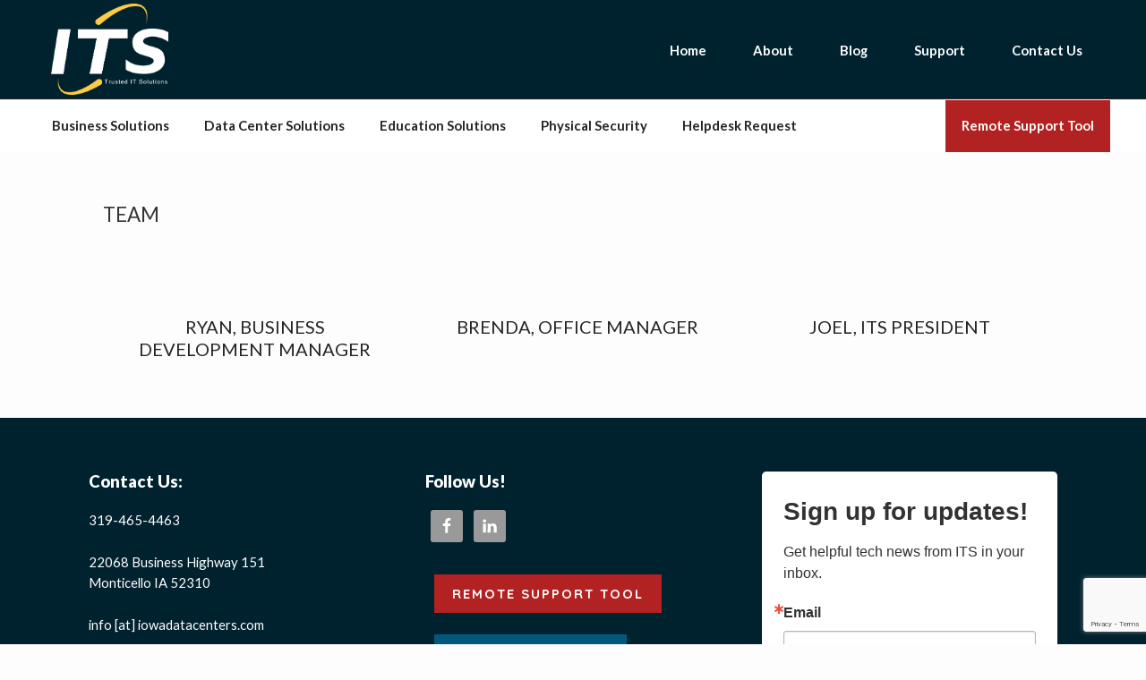

--- FILE ---
content_type: text/html; charset=UTF-8
request_url: https://www.iowadatacenters.com/portfolio-type/team/
body_size: 9598
content:
<!DOCTYPE html>
<html lang="en-US">
<head >
<meta charset="UTF-8" />
<meta name="viewport" content="width=device-width, initial-scale=1" />
<meta name='robots' content='index, follow, max-image-preview:large, max-snippet:-1, max-video-preview:-1' />

<!-- Google Tag Manager for WordPress by gtm4wp.com -->
<script data-cfasync="false" data-pagespeed-no-defer>
	var gtm4wp_datalayer_name = "dataLayer";
	var dataLayer = dataLayer || [];
</script>
<!-- End Google Tag Manager for WordPress by gtm4wp.com -->
	<!-- This site is optimized with the Yoast SEO plugin v26.3 - https://yoast.com/wordpress/plugins/seo/ -->
	<title>Team Archives - ITS</title>
	<link rel="canonical" href="https://www.iowadatacenters.com/portfolio-type/team/" />
	<meta property="og:locale" content="en_US" />
	<meta property="og:type" content="article" />
	<meta property="og:title" content="Team Archives - ITS" />
	<meta property="og:url" content="https://www.iowadatacenters.com/portfolio-type/team/" />
	<meta property="og:site_name" content="ITS" />
	<meta name="twitter:card" content="summary_large_image" />
	<meta name="twitter:site" content="@iowadatacenters" />
	<script type="application/ld+json" class="yoast-schema-graph">{"@context":"https://schema.org","@graph":[{"@type":"CollectionPage","@id":"https://www.iowadatacenters.com/portfolio-type/team/","url":"https://www.iowadatacenters.com/portfolio-type/team/","name":"Team Archives - ITS","isPartOf":{"@id":"https://www.iowadatacenters.com/#website"},"breadcrumb":{"@id":"https://www.iowadatacenters.com/portfolio-type/team/#breadcrumb"},"inLanguage":"en-US"},{"@type":"BreadcrumbList","@id":"https://www.iowadatacenters.com/portfolio-type/team/#breadcrumb","itemListElement":[{"@type":"ListItem","position":1,"name":"Home","item":"https://www.iowadatacenters.com/"},{"@type":"ListItem","position":2,"name":"Team"}]},{"@type":"WebSite","@id":"https://www.iowadatacenters.com/#website","url":"https://www.iowadatacenters.com/","name":"ITS","description":"Trusted IT Solutions","publisher":{"@id":"https://www.iowadatacenters.com/#organization"},"potentialAction":[{"@type":"SearchAction","target":{"@type":"EntryPoint","urlTemplate":"https://www.iowadatacenters.com/?s={search_term_string}"},"query-input":{"@type":"PropertyValueSpecification","valueRequired":true,"valueName":"search_term_string"}}],"inLanguage":"en-US"},{"@type":"Organization","@id":"https://www.iowadatacenters.com/#organization","name":"Infrastructure Technology Solutions","url":"https://www.iowadatacenters.com/","logo":{"@type":"ImageObject","inLanguage":"en-US","@id":"https://www.iowadatacenters.com/#/schema/logo/image/","url":"https://www.iowadatacenters.com/wp-content/uploads/2019/11/itsphotoshop-copy.png","contentUrl":"https://www.iowadatacenters.com/wp-content/uploads/2019/11/itsphotoshop-copy.png","width":640,"height":427,"caption":"Infrastructure Technology Solutions"},"image":{"@id":"https://www.iowadatacenters.com/#/schema/logo/image/"},"sameAs":["https://www.facebook.com/IowaDataCenters/","https://x.com/iowadatacenters","https://www.linkedin.com/company/infrastructure-technology-solutions-llc"]}]}</script>
	<!-- / Yoast SEO plugin. -->


<link rel='dns-prefetch' href='//cdn.jsdelivr.net' />
<link rel='dns-prefetch' href='//fonts.googleapis.com' />
<link rel="alternate" type="application/rss+xml" title="ITS &raquo; Feed" href="https://www.iowadatacenters.com/feed/" />
<link rel="alternate" type="application/rss+xml" title="ITS &raquo; Comments Feed" href="https://www.iowadatacenters.com/comments/feed/" />
<link rel="alternate" type="application/rss+xml" title="ITS &raquo; Team Portfolio Type Feed" href="https://www.iowadatacenters.com/portfolio-type/team/feed/" />
<style id='wp-img-auto-sizes-contain-inline-css' type='text/css'>
img:is([sizes=auto i],[sizes^="auto," i]){contain-intrinsic-size:3000px 1500px}
/*# sourceURL=wp-img-auto-sizes-contain-inline-css */
</style>
<link rel='stylesheet' id='hello-pro-css' href='https://www.iowadatacenters.com/wp-content/themes/hello-pro-2/style.css?ver=2.1.0' type='text/css' media='all' />
<style id='hello-pro-inline-css' type='text/css'>

	a,
	.home-features > .wrap > .widget .textwidget > h3 > span,
	.home-testimonial .social-proof-slider-wrap .testimonial-item .testimonial-text .author .author-name,
	.content .entry-header .entry-meta .entry-comments-link a,
	.footer-widgets a:hover,
	.footer-widgets a:focus,
	.genesis-nav-menu a:focus,
	.genesis-nav-menu a:hover,
	.genesis-nav-menu .current-menu-item > a,
	.genesis-nav-menu .sub-menu .current-menu-item > a:focus,
	.genesis-nav-menu .sub-menu .current-menu-item > a:hover,
	.genesis-nav-menu .current-menu-parent > a,
	.menu-toggle:focus,
	.menu-toggle:hover,
	.sub-menu-toggle:focus,
	.sub-menu-toggle:hover,
	a:hover,
	.entry-meta a,
	.entry-meta a:hover,
	.entry-meta a:focus,
	.footer-widgets .entry-title a:hover,
	.site-footer a:hover,
	.site-footer a:focus  {
		color: #00597b;
	}

	.home-portfolio ul.display-posts-listing > li:hover a > img {
	    border-color: #00597b;
	}

	


	.archive-pagination li a,
	a.button,
	button,
	input[type="button"],
	input[type="reset"],
	input[type="submit"],
	.sidebar .enews-widget input[type="submit"],
	.sidebar-primary .widget input[type="submit"],
	.sidebar-primary .widget .button  {
		background-color: #00597b;
	}

	

	.archive-pagination li a:hover,
	.archive-pagination li a:focus,
	.archive-pagination li.active a,
	.button:hover,
	.button:focus,
	a.button:hover,
	a.button:focus,
	button:hover,
	button:focus,
	input:hover[type="button"],
	input:hover[type="reset"],
	input:hover[type="submit"],
	input:focus[type="button"],
	input:focus[type="reset"],
	input:focus[type="submit"],
	.sidebar-primary .widget .button:focus,
	.sidebar-primary .widget .button:hover,
	.sidebar .enews-widget input[type="submit"]:focus,
	.sidebar .enews-widget input[type="submit"]:hover  {
		background-color: #ccdde4;
		color: #333333;
	}
	
/*# sourceURL=hello-pro-inline-css */
</style>
<style id='wp-emoji-styles-inline-css' type='text/css'>

	img.wp-smiley, img.emoji {
		display: inline !important;
		border: none !important;
		box-shadow: none !important;
		height: 1em !important;
		width: 1em !important;
		margin: 0 0.07em !important;
		vertical-align: -0.1em !important;
		background: none !important;
		padding: 0 !important;
	}
/*# sourceURL=wp-emoji-styles-inline-css */
</style>
<link rel='stylesheet' id='wp-block-library-css' href='https://www.iowadatacenters.com/wp-includes/css/dist/block-library/style.min.css?ver=bd02d1aced0ef95dda87fb3853353c53' type='text/css' media='all' />
<style id='classic-theme-styles-inline-css' type='text/css'>
/*! This file is auto-generated */
.wp-block-button__link{color:#fff;background-color:#32373c;border-radius:9999px;box-shadow:none;text-decoration:none;padding:calc(.667em + 2px) calc(1.333em + 2px);font-size:1.125em}.wp-block-file__button{background:#32373c;color:#fff;text-decoration:none}
/*# sourceURL=/wp-includes/css/classic-themes.min.css */
</style>
<link rel='stylesheet' id='slick-spslider-block-css-css' href='//cdn.jsdelivr.net/gh/kenwheeler/slick@1.8.1/slick/slick.css?ver=1.8.1' type='text/css' media='all' />
<style id='global-styles-inline-css' type='text/css'>
:root{--wp--preset--aspect-ratio--square: 1;--wp--preset--aspect-ratio--4-3: 4/3;--wp--preset--aspect-ratio--3-4: 3/4;--wp--preset--aspect-ratio--3-2: 3/2;--wp--preset--aspect-ratio--2-3: 2/3;--wp--preset--aspect-ratio--16-9: 16/9;--wp--preset--aspect-ratio--9-16: 9/16;--wp--preset--color--black: #000000;--wp--preset--color--cyan-bluish-gray: #abb8c3;--wp--preset--color--white: #ffffff;--wp--preset--color--pale-pink: #f78da7;--wp--preset--color--vivid-red: #cf2e2e;--wp--preset--color--luminous-vivid-orange: #ff6900;--wp--preset--color--luminous-vivid-amber: #fcb900;--wp--preset--color--light-green-cyan: #7bdcb5;--wp--preset--color--vivid-green-cyan: #00d084;--wp--preset--color--pale-cyan-blue: #8ed1fc;--wp--preset--color--vivid-cyan-blue: #0693e3;--wp--preset--color--vivid-purple: #9b51e0;--wp--preset--gradient--vivid-cyan-blue-to-vivid-purple: linear-gradient(135deg,rgb(6,147,227) 0%,rgb(155,81,224) 100%);--wp--preset--gradient--light-green-cyan-to-vivid-green-cyan: linear-gradient(135deg,rgb(122,220,180) 0%,rgb(0,208,130) 100%);--wp--preset--gradient--luminous-vivid-amber-to-luminous-vivid-orange: linear-gradient(135deg,rgb(252,185,0) 0%,rgb(255,105,0) 100%);--wp--preset--gradient--luminous-vivid-orange-to-vivid-red: linear-gradient(135deg,rgb(255,105,0) 0%,rgb(207,46,46) 100%);--wp--preset--gradient--very-light-gray-to-cyan-bluish-gray: linear-gradient(135deg,rgb(238,238,238) 0%,rgb(169,184,195) 100%);--wp--preset--gradient--cool-to-warm-spectrum: linear-gradient(135deg,rgb(74,234,220) 0%,rgb(151,120,209) 20%,rgb(207,42,186) 40%,rgb(238,44,130) 60%,rgb(251,105,98) 80%,rgb(254,248,76) 100%);--wp--preset--gradient--blush-light-purple: linear-gradient(135deg,rgb(255,206,236) 0%,rgb(152,150,240) 100%);--wp--preset--gradient--blush-bordeaux: linear-gradient(135deg,rgb(254,205,165) 0%,rgb(254,45,45) 50%,rgb(107,0,62) 100%);--wp--preset--gradient--luminous-dusk: linear-gradient(135deg,rgb(255,203,112) 0%,rgb(199,81,192) 50%,rgb(65,88,208) 100%);--wp--preset--gradient--pale-ocean: linear-gradient(135deg,rgb(255,245,203) 0%,rgb(182,227,212) 50%,rgb(51,167,181) 100%);--wp--preset--gradient--electric-grass: linear-gradient(135deg,rgb(202,248,128) 0%,rgb(113,206,126) 100%);--wp--preset--gradient--midnight: linear-gradient(135deg,rgb(2,3,129) 0%,rgb(40,116,252) 100%);--wp--preset--font-size--small: 13px;--wp--preset--font-size--medium: 20px;--wp--preset--font-size--large: 36px;--wp--preset--font-size--x-large: 42px;--wp--preset--spacing--20: 0.44rem;--wp--preset--spacing--30: 0.67rem;--wp--preset--spacing--40: 1rem;--wp--preset--spacing--50: 1.5rem;--wp--preset--spacing--60: 2.25rem;--wp--preset--spacing--70: 3.38rem;--wp--preset--spacing--80: 5.06rem;--wp--preset--shadow--natural: 6px 6px 9px rgba(0, 0, 0, 0.2);--wp--preset--shadow--deep: 12px 12px 50px rgba(0, 0, 0, 0.4);--wp--preset--shadow--sharp: 6px 6px 0px rgba(0, 0, 0, 0.2);--wp--preset--shadow--outlined: 6px 6px 0px -3px rgb(255, 255, 255), 6px 6px rgb(0, 0, 0);--wp--preset--shadow--crisp: 6px 6px 0px rgb(0, 0, 0);}:where(.is-layout-flex){gap: 0.5em;}:where(.is-layout-grid){gap: 0.5em;}body .is-layout-flex{display: flex;}.is-layout-flex{flex-wrap: wrap;align-items: center;}.is-layout-flex > :is(*, div){margin: 0;}body .is-layout-grid{display: grid;}.is-layout-grid > :is(*, div){margin: 0;}:where(.wp-block-columns.is-layout-flex){gap: 2em;}:where(.wp-block-columns.is-layout-grid){gap: 2em;}:where(.wp-block-post-template.is-layout-flex){gap: 1.25em;}:where(.wp-block-post-template.is-layout-grid){gap: 1.25em;}.has-black-color{color: var(--wp--preset--color--black) !important;}.has-cyan-bluish-gray-color{color: var(--wp--preset--color--cyan-bluish-gray) !important;}.has-white-color{color: var(--wp--preset--color--white) !important;}.has-pale-pink-color{color: var(--wp--preset--color--pale-pink) !important;}.has-vivid-red-color{color: var(--wp--preset--color--vivid-red) !important;}.has-luminous-vivid-orange-color{color: var(--wp--preset--color--luminous-vivid-orange) !important;}.has-luminous-vivid-amber-color{color: var(--wp--preset--color--luminous-vivid-amber) !important;}.has-light-green-cyan-color{color: var(--wp--preset--color--light-green-cyan) !important;}.has-vivid-green-cyan-color{color: var(--wp--preset--color--vivid-green-cyan) !important;}.has-pale-cyan-blue-color{color: var(--wp--preset--color--pale-cyan-blue) !important;}.has-vivid-cyan-blue-color{color: var(--wp--preset--color--vivid-cyan-blue) !important;}.has-vivid-purple-color{color: var(--wp--preset--color--vivid-purple) !important;}.has-black-background-color{background-color: var(--wp--preset--color--black) !important;}.has-cyan-bluish-gray-background-color{background-color: var(--wp--preset--color--cyan-bluish-gray) !important;}.has-white-background-color{background-color: var(--wp--preset--color--white) !important;}.has-pale-pink-background-color{background-color: var(--wp--preset--color--pale-pink) !important;}.has-vivid-red-background-color{background-color: var(--wp--preset--color--vivid-red) !important;}.has-luminous-vivid-orange-background-color{background-color: var(--wp--preset--color--luminous-vivid-orange) !important;}.has-luminous-vivid-amber-background-color{background-color: var(--wp--preset--color--luminous-vivid-amber) !important;}.has-light-green-cyan-background-color{background-color: var(--wp--preset--color--light-green-cyan) !important;}.has-vivid-green-cyan-background-color{background-color: var(--wp--preset--color--vivid-green-cyan) !important;}.has-pale-cyan-blue-background-color{background-color: var(--wp--preset--color--pale-cyan-blue) !important;}.has-vivid-cyan-blue-background-color{background-color: var(--wp--preset--color--vivid-cyan-blue) !important;}.has-vivid-purple-background-color{background-color: var(--wp--preset--color--vivid-purple) !important;}.has-black-border-color{border-color: var(--wp--preset--color--black) !important;}.has-cyan-bluish-gray-border-color{border-color: var(--wp--preset--color--cyan-bluish-gray) !important;}.has-white-border-color{border-color: var(--wp--preset--color--white) !important;}.has-pale-pink-border-color{border-color: var(--wp--preset--color--pale-pink) !important;}.has-vivid-red-border-color{border-color: var(--wp--preset--color--vivid-red) !important;}.has-luminous-vivid-orange-border-color{border-color: var(--wp--preset--color--luminous-vivid-orange) !important;}.has-luminous-vivid-amber-border-color{border-color: var(--wp--preset--color--luminous-vivid-amber) !important;}.has-light-green-cyan-border-color{border-color: var(--wp--preset--color--light-green-cyan) !important;}.has-vivid-green-cyan-border-color{border-color: var(--wp--preset--color--vivid-green-cyan) !important;}.has-pale-cyan-blue-border-color{border-color: var(--wp--preset--color--pale-cyan-blue) !important;}.has-vivid-cyan-blue-border-color{border-color: var(--wp--preset--color--vivid-cyan-blue) !important;}.has-vivid-purple-border-color{border-color: var(--wp--preset--color--vivid-purple) !important;}.has-vivid-cyan-blue-to-vivid-purple-gradient-background{background: var(--wp--preset--gradient--vivid-cyan-blue-to-vivid-purple) !important;}.has-light-green-cyan-to-vivid-green-cyan-gradient-background{background: var(--wp--preset--gradient--light-green-cyan-to-vivid-green-cyan) !important;}.has-luminous-vivid-amber-to-luminous-vivid-orange-gradient-background{background: var(--wp--preset--gradient--luminous-vivid-amber-to-luminous-vivid-orange) !important;}.has-luminous-vivid-orange-to-vivid-red-gradient-background{background: var(--wp--preset--gradient--luminous-vivid-orange-to-vivid-red) !important;}.has-very-light-gray-to-cyan-bluish-gray-gradient-background{background: var(--wp--preset--gradient--very-light-gray-to-cyan-bluish-gray) !important;}.has-cool-to-warm-spectrum-gradient-background{background: var(--wp--preset--gradient--cool-to-warm-spectrum) !important;}.has-blush-light-purple-gradient-background{background: var(--wp--preset--gradient--blush-light-purple) !important;}.has-blush-bordeaux-gradient-background{background: var(--wp--preset--gradient--blush-bordeaux) !important;}.has-luminous-dusk-gradient-background{background: var(--wp--preset--gradient--luminous-dusk) !important;}.has-pale-ocean-gradient-background{background: var(--wp--preset--gradient--pale-ocean) !important;}.has-electric-grass-gradient-background{background: var(--wp--preset--gradient--electric-grass) !important;}.has-midnight-gradient-background{background: var(--wp--preset--gradient--midnight) !important;}.has-small-font-size{font-size: var(--wp--preset--font-size--small) !important;}.has-medium-font-size{font-size: var(--wp--preset--font-size--medium) !important;}.has-large-font-size{font-size: var(--wp--preset--font-size--large) !important;}.has-x-large-font-size{font-size: var(--wp--preset--font-size--x-large) !important;}
:where(.wp-block-post-template.is-layout-flex){gap: 1.25em;}:where(.wp-block-post-template.is-layout-grid){gap: 1.25em;}
:where(.wp-block-term-template.is-layout-flex){gap: 1.25em;}:where(.wp-block-term-template.is-layout-grid){gap: 1.25em;}
:where(.wp-block-columns.is-layout-flex){gap: 2em;}:where(.wp-block-columns.is-layout-grid){gap: 2em;}
:root :where(.wp-block-pullquote){font-size: 1.5em;line-height: 1.6;}
/*# sourceURL=global-styles-inline-css */
</style>
<link rel='stylesheet' id='slick-css-css' href='//cdn.jsdelivr.net/gh/kenwheeler/slick@1.8.1/slick/slick.css?ver=1.8.1' type='text/css' media='all' />
<link rel='stylesheet' id='social-proof-slider-css' href='https://www.iowadatacenters.com/wp-content/plugins/social-proof-testimonials-slider/public/css/social-proof-slider-public.css?ver=2.2.4' type='text/css' media='all' />
<link rel='stylesheet' id='font-awesome-css' href='https://www.iowadatacenters.com/wp-content/plugins/elementor/assets/lib/font-awesome/css/font-awesome.min.css?ver=4.7.0' type='text/css' media='all' />
<link rel='stylesheet' id='widgetopts-styles-css' href='https://www.iowadatacenters.com/wp-content/plugins/widget-options/assets/css/widget-options.css?ver=4.1.3' type='text/css' media='all' />
<link rel='stylesheet' id='dashicons-css' href='https://www.iowadatacenters.com/wp-includes/css/dashicons.min.css?ver=bd02d1aced0ef95dda87fb3853353c53' type='text/css' media='all' />
<link rel='stylesheet' id='google-font-css' href='//fonts.googleapis.com/css?family=Lato%3A400%2C700%2C900%7CQuicksand%3A700&#038;ver=bd02d1aced0ef95dda87fb3853353c53' type='text/css' media='all' />
<link rel='stylesheet' id='simple-social-icons-font-css' href='https://www.iowadatacenters.com/wp-content/plugins/simple-social-icons/css/style.css?ver=3.0.2' type='text/css' media='all' />
<link rel='stylesheet' id='genesis_portfolio-css' href='https://www.iowadatacenters.com/wp-content/plugins/genesis-portfolio-pro/lib/default.css?ver=1.0.0' type='text/css' media='all' />
<script type="text/javascript" src="https://www.iowadatacenters.com/wp-includes/js/jquery/jquery.min.js?ver=3.7.1" id="jquery-core-js"></script>
<script type="text/javascript" src="https://www.iowadatacenters.com/wp-includes/js/jquery/jquery-migrate.min.js?ver=3.4.1" id="jquery-migrate-js"></script>
<link rel="https://api.w.org/" href="https://www.iowadatacenters.com/wp-json/" /><link rel="alternate" title="JSON" type="application/json" href="https://www.iowadatacenters.com/wp-json/wp/v2/portfolio-type/139" /><link rel="EditURI" type="application/rsd+xml" title="RSD" href="https://www.iowadatacenters.com/xmlrpc.php?rsd" />


<!-- Google Tag Manager for WordPress by gtm4wp.com -->
<!-- GTM Container placement set to manual -->
<script data-cfasync="false" data-pagespeed-no-defer>
	var dataLayer_content = {"pagePostType":"portfolio","pagePostType2":"tax-portfolio","pageCategory":[]};
	dataLayer.push( dataLayer_content );
</script>
<script data-cfasync="false" data-pagespeed-no-defer>
(function(w,d,s,l,i){w[l]=w[l]||[];w[l].push({'gtm.start':
new Date().getTime(),event:'gtm.js'});var f=d.getElementsByTagName(s)[0],
j=d.createElement(s),dl=l!='dataLayer'?'&l='+l:'';j.async=true;j.src=
'//www.googletagmanager.com/gtm.js?id='+i+dl;f.parentNode.insertBefore(j,f);
})(window,document,'script','dataLayer','GTM-WTXHNP7');
</script>
<!-- End Google Tag Manager for WordPress by gtm4wp.com --><meta name="generator" content="Elementor 3.33.6; features: additional_custom_breakpoints; settings: css_print_method-external, google_font-enabled, font_display-auto">
			<style>
				.e-con.e-parent:nth-of-type(n+4):not(.e-lazyloaded):not(.e-no-lazyload),
				.e-con.e-parent:nth-of-type(n+4):not(.e-lazyloaded):not(.e-no-lazyload) * {
					background-image: none !important;
				}
				@media screen and (max-height: 1024px) {
					.e-con.e-parent:nth-of-type(n+3):not(.e-lazyloaded):not(.e-no-lazyload),
					.e-con.e-parent:nth-of-type(n+3):not(.e-lazyloaded):not(.e-no-lazyload) * {
						background-image: none !important;
					}
				}
				@media screen and (max-height: 640px) {
					.e-con.e-parent:nth-of-type(n+2):not(.e-lazyloaded):not(.e-no-lazyload),
					.e-con.e-parent:nth-of-type(n+2):not(.e-lazyloaded):not(.e-no-lazyload) * {
						background-image: none !important;
					}
				}
			</style>
			<link rel="icon" href="https://www.iowadatacenters.com/wp-content/uploads/2020/11/cropped-ITSNewLogoNoTag1-32x32.png" sizes="32x32" />
<link rel="icon" href="https://www.iowadatacenters.com/wp-content/uploads/2020/11/cropped-ITSNewLogoNoTag1-192x192.png" sizes="192x192" />
<link rel="apple-touch-icon" href="https://www.iowadatacenters.com/wp-content/uploads/2020/11/cropped-ITSNewLogoNoTag1-180x180.png" />
<meta name="msapplication-TileImage" content="https://www.iowadatacenters.com/wp-content/uploads/2020/11/cropped-ITSNewLogoNoTag1-270x270.png" />
		<style type="text/css" id="wp-custom-css">
			.wp-block-table td, .wp-block-table th {
    word-wrap: break-word;
    word-break: break-word;
}
blockquote, blockquote::before {
    color: #252422;
}

blockquote::before {
	left: -12px;
}

.wp-block-quote {
	margin: 20px
}

.wp-image-6494 {
  display: block;
  margin-left: auto;
  margin-right: auto;
  width: 80%;
}

.wp-image-7058 {
	display: block;
	margin-left: auto;
	margin-right: auto;
}

.postid-6759 .site-inner {
	background: #F28500
}

/*Change color on CTA widget area*/
.home-cta.widget-area {
	background-color: #00222f;
	color: #fff;
}

.home-cta.widget-area a {
	color: #e9b344;
}

		</style>
		</head>
<body class="archive tax-portfolio-type term-team term-139 wp-theme-genesis wp-child-theme-hello-pro-2 custom-header header-image full-width-content genesis-breadcrumbs-hidden genesis-footer-widgets-visible sticky-header primary-nav elementor-default elementor-kit-5637 genesis-pro-portfolio">
<!-- GTM Container placement set to manual -->
<!-- Google Tag Manager (noscript) -->
				<noscript><iframe src="https://www.googletagmanager.com/ns.html?id=GTM-WTXHNP7" height="0" width="0" style="display:none;visibility:hidden" aria-hidden="true"></iframe></noscript>
<!-- End Google Tag Manager (noscript) -->
<!-- GTM Container placement set to manual -->
<!-- Google Tag Manager (noscript) --><div class="site-container"><ul class="genesis-skip-link"><li><a href="#genesis-nav-primary" class="screen-reader-shortcut"> Skip to primary navigation</a></li><li><a href="#genesis-content" class="screen-reader-shortcut"> Skip to main content</a></li><li><a href="#genesis-footer-widgets" class="screen-reader-shortcut"> Skip to footer</a></li></ul><header class="site-header"><div class="wrap"><div class="title-area"><p class="site-title"><a href="https://www.iowadatacenters.com/"><img fetchpriority="high"  src="https://www.iowadatacenters.com/wp-content/uploads/2020/11/cropped-NewITSLogoWhite-1.png" width="1500" height="1168" alt="ITS Homepage"><span class="screen-reader-text">ITS</span></a></p><p class="site-description">Trusted IT Solutions</p></div><div class="widget-area header-widget-area"><section id="nav_menu-2" class="widget widget_nav_menu"><div class="widget-wrap"><nav class="nav-header"><ul id="menu-top" class="menu genesis-nav-menu js-superfish"><li id="menu-item-3127" class="menu-item menu-item-type-custom menu-item-object-custom menu-item-home menu-item-3127"><a href="https://www.iowadatacenters.com"><span >Home</span></a></li>
<li id="menu-item-53" class="menu-item menu-item-type-post_type menu-item-object-page menu-item-home menu-item-has-children menu-item-53"><a href="https://www.iowadatacenters.com/"><span >About</span></a>
<ul class="sub-menu">
	<li id="menu-item-6513" class="menu-item menu-item-type-custom menu-item-object-custom menu-item-6513"><a href="https://iowadatacenters.isolvedhire.com/jobs/"><span >Employment</span></a></li>
	<li id="menu-item-54" class="menu-item menu-item-type-post_type menu-item-object-page menu-item-54"><a href="https://www.iowadatacenters.com/about-3/history/"><span >History</span></a></li>
	<li id="menu-item-6484" class="menu-item menu-item-type-post_type menu-item-object-page menu-item-6484"><a href="https://www.iowadatacenters.com/our-team-3/"><span >Our Team</span></a></li>
</ul>
</li>
<li id="menu-item-6365" class="menu-item menu-item-type-taxonomy menu-item-object-category menu-item-6365"><a href="https://www.iowadatacenters.com/category/featured/"><span >Blog</span></a></li>
<li id="menu-item-22" class="menu-item menu-item-type-custom menu-item-object-custom menu-item-has-children menu-item-22"><a href="#"><span >Support</span></a>
<ul class="sub-menu">
	<li id="menu-item-21" class="menu-item menu-item-type-custom menu-item-object-custom menu-item-21"><a href="https://portal.iowadatacenters.com/login.aspx"><span >Customer Support Portal</span></a></li>
	<li id="menu-item-23" class="menu-item menu-item-type-custom menu-item-object-custom menu-item-23"><a href="https://www.islonline.net/users/main/join.html"><span >Remote Support Tool</span></a></li>
	<li id="menu-item-51" class="menu-item menu-item-type-post_type menu-item-object-page menu-item-51"><a href="https://www.iowadatacenters.com/download-links/"><span >Links and KB</span></a></li>
</ul>
</li>
<li id="menu-item-50" class="menu-item menu-item-type-post_type menu-item-object-page menu-item-50"><a href="https://www.iowadatacenters.com/contact-infrastructure-technology-solutions/"><span >Contact Us</span></a></li>
</ul></nav></div></section>
</div></div></header><nav class="nav-primary" aria-label="Main" id="genesis-nav-primary"><div class="wrap"><ul id="menu-main" class="menu genesis-nav-menu menu-primary js-superfish"><li id="menu-item-48" class="menu-item menu-item-type-post_type menu-item-object-page menu-item-48"><a href="https://www.iowadatacenters.com/business-solutions/"><span >Business Solutions</span></a></li>
<li id="menu-item-3198" class="menu-item menu-item-type-post_type menu-item-object-page menu-item-3198"><a href="https://www.iowadatacenters.com/datacenter-solutions/"><span >Data Center Solutions</span></a></li>
<li id="menu-item-3197" class="menu-item menu-item-type-post_type menu-item-object-page menu-item-3197"><a href="https://www.iowadatacenters.com/education-solutions-2/"><span >Education Solutions</span></a></li>
<li id="menu-item-49" class="menu-item menu-item-type-post_type menu-item-object-page menu-item-49"><a href="https://www.iowadatacenters.com/physical-security/"><span >Physical Security</span></a></li>
<li id="menu-item-3556" class="menu-item menu-item-type-custom menu-item-object-custom menu-item-3556"><a href="https://portal.iowadatacenters.com/login.aspx?log=false&#038;R=%2fDefault.aspx%3f"><span >Helpdesk Request</span></a></li>
<li id="menu-item-3555" class="menu-item menu-item-type-custom menu-item-object-custom menu-item-3555"><a href="https://mwbarracudamsp.islonline.net/users/main/join.html"><span >Remote Support Tool</span></a></li>
</ul></div></nav><div class="site-inner"><div class="content-sidebar-wrap"><main class="content" id="genesis-content"><div class="archive-description taxonomy-archive-description taxonomy-description"><h1 class="archive-title">Team</h1></div><article class="post-4107 portfolio type-portfolio status-publish portfolio-type-team entry pro-portfolio" aria-label="Ryan, Business Development Manager"><div class="entry-content"></div><header class="entry-header"><h2 class="entry-title"><a class="entry-title-link" rel="bookmark" href="https://www.iowadatacenters.com/portfolio/ryan-business-development-manager/">Ryan, Business Development Manager</a></h2>
</header></article><article class="post-4105 portfolio type-portfolio status-publish portfolio-type-team entry pro-portfolio" aria-label="Brenda, Office Manager"><div class="entry-content"></div><header class="entry-header"><h2 class="entry-title"><a class="entry-title-link" rel="bookmark" href="https://www.iowadatacenters.com/portfolio/brenda-office-manager/">Brenda, Office Manager</a></h2>
</header></article><article class="post-4103 portfolio type-portfolio status-publish portfolio-type-team entry pro-portfolio" aria-label="Joel, ITS President"><div class="entry-content"></div><header class="entry-header"><h2 class="entry-title"><a class="entry-title-link" rel="bookmark" href="https://www.iowadatacenters.com/portfolio/joel-its-president/">Joel, ITS President</a></h2>
</header></article></main></div></div><div class="footer-widgets" id="genesis-footer-widgets"><h2 class="genesis-sidebar-title screen-reader-text">Footer</h2><div class="wrap"><div class="widget-area footer-widgets-1 footer-widget-area"><section id="text-9" class="widget widget_text"><div class="widget-wrap"><h3 class="widgettitle widget-title">Contact Us:</h3>
			<div class="textwidget"><p>319-465-4463</p>
<p>22068 Business Highway 151<br />
Monticello IA 52310</p>
<p>info [at] iowadatacenters.com</p>
<p><strong>Submit a helpdesk ticket to:</strong></p>
<p>helpdesk [at] iowadatacenters.com</p>
</div>
		</div></section>
</div><div class="widget-area footer-widgets-2 footer-widget-area"><section id="simple-social-icons-3" class="widget simple-social-icons"><div class="widget-wrap"><h3 class="widgettitle widget-title">Follow Us!</h3>
<ul class="alignleft"><li class="ssi-facebook"><a href="https://www.facebook.com/IowaDataCenters/" ><svg role="img" class="social-facebook" aria-labelledby="social-facebook-3"><title id="social-facebook-3">Facebook</title><use xlink:href="https://www.iowadatacenters.com/wp-content/plugins/simple-social-icons/symbol-defs.svg#social-facebook"></use></svg></a></li><li class="ssi-linkedin"><a href="https://www.linkedin.com/company/infrastructure-technology-solutions-llc/" ><svg role="img" class="social-linkedin" aria-labelledby="social-linkedin-3"><title id="social-linkedin-3">LinkedIn</title><use xlink:href="https://www.iowadatacenters.com/wp-content/plugins/simple-social-icons/symbol-defs.svg#social-linkedin"></use></svg></a></li></ul></div></section>
<section id="text-17" class="widget widget_text"><div class="widget-wrap">			<div class="textwidget"><p><a class="button" href="https://mwbarracudamsp.islonline.net/users/main/join.html" target="_blank" rel="noopener">Remote Support Tool</a></p>
<p><a class="button1" href="https://portal.iowadatacenters.com/login.aspx?log=false&amp;R=%2fDefault.aspx%3f" target="_blank" rel="noopener">Helpdesk Request</a></p>
</div>
		</div></section>
<section id="search-3" class="widget widget_search"><div class="widget-wrap"><form class="search-form" method="get" action="https://www.iowadatacenters.com/" role="search"><label class="search-form-label screen-reader-text" for="searchform-1">Search this website</label><input class="search-form-input" type="search" name="s" id="searchform-1" placeholder="Search this website"><input class="search-form-submit" type="submit" value="Search"><meta content="https://www.iowadatacenters.com/?s={s}"></form></div></section>
</div><div class="widget-area footer-widgets-3 footer-widget-area"><section id="custom_html-9" class="widget_text widget widget_custom_html"><div class="widget_text widget-wrap"><div class="textwidget custom-html-widget"><a name="newsletter-sign-up"></a>
</div></div></section>
<section id="custom_html-3" class="widget_text widget widget_custom_html"><div class="widget_text widget-wrap"><div class="textwidget custom-html-widget"><!-- Begin Constant Contact Inline Form Code -->
<div class="ctct-inline-form" data-form-id="aa5b723e-2a8b-48a2-b18b-5f564692dfcf"></div>
<!-- End Constant Contact Inline Form Code --></div></div></section>
</div></div></div><footer class="site-footer"><div class="wrap"><p>Copyright &#x000A9;&nbsp;2026</p></div></footer></div><script type="speculationrules">
{"prefetch":[{"source":"document","where":{"and":[{"href_matches":"/*"},{"not":{"href_matches":["/wp-*.php","/wp-admin/*","/wp-content/uploads/*","/wp-content/*","/wp-content/plugins/*","/wp-content/themes/hello-pro-2/*","/wp-content/themes/genesis/*","/*\\?(.+)"]}},{"not":{"selector_matches":"a[rel~=\"nofollow\"]"}},{"not":{"selector_matches":".no-prefetch, .no-prefetch a"}}]},"eagerness":"conservative"}]}
</script>
<!-- Begin Constant Contact Active Forms -->
<script> var _ctct_m = "a215f4ede4f2d0c6210ee3a9a640352e"; </script>
<script id="signupScript" src="//static.ctctcdn.com/js/signup-form-widget/current/signup-form-widget.min.js" async defer></script>
<!-- End Constant Contact Active Forms -->

<?php if ( function_exists( 'gtm4wp_the_gtm_tag' ) ) { gtm4wp_the_gtm_tag(); } ?>
<style type="text/css" media="screen">#simple-social-icons-3 ul li a, #simple-social-icons-3 ul li a:hover, #simple-social-icons-3 ul li a:focus { background-color: #999999 !important; border-radius: 3px; color: #ffffff !important; border: 0px #ffffff solid !important; font-size: 18px; padding: 9px; }  #simple-social-icons-3 ul li a:hover, #simple-social-icons-3 ul li a:focus { background-color: #1e73be !important; border-color: #ffffff !important; color: #ffffff !important; }  #simple-social-icons-3 ul li a:focus { outline: 1px dotted #1e73be !important; }</style>			<script>
				const lazyloadRunObserver = () => {
					const lazyloadBackgrounds = document.querySelectorAll( `.e-con.e-parent:not(.e-lazyloaded)` );
					const lazyloadBackgroundObserver = new IntersectionObserver( ( entries ) => {
						entries.forEach( ( entry ) => {
							if ( entry.isIntersecting ) {
								let lazyloadBackground = entry.target;
								if( lazyloadBackground ) {
									lazyloadBackground.classList.add( 'e-lazyloaded' );
								}
								lazyloadBackgroundObserver.unobserve( entry.target );
							}
						});
					}, { rootMargin: '200px 0px 200px 0px' } );
					lazyloadBackgrounds.forEach( ( lazyloadBackground ) => {
						lazyloadBackgroundObserver.observe( lazyloadBackground );
					} );
				};
				const events = [
					'DOMContentLoaded',
					'elementor/lazyload/observe',
				];
				events.forEach( ( event ) => {
					document.addEventListener( event, lazyloadRunObserver );
				} );
			</script>
			<script type="text/javascript" src="//cdn.jsdelivr.net/gh/kenwheeler/slick@1.8.1/slick/slick.min.js?ver=1.8.1" id="slick-js-js"></script>
<script type="text/javascript" src="https://www.iowadatacenters.com/wp-content/plugins/social-proof-testimonials-slider/admin/js/slick-block-editor.js?ver=2.2.4" id="slick-spslider-block-js-js"></script>
<script type="text/javascript" src="https://www.iowadatacenters.com/wp-content/plugins/duracelltomi-google-tag-manager/dist/js/gtm4wp-form-move-tracker.js?ver=1.22.1" id="gtm4wp-form-move-tracker-js"></script>
<script type="text/javascript" src="https://www.iowadatacenters.com/wp-includes/js/hoverIntent.min.js?ver=1.10.2" id="hoverIntent-js"></script>
<script type="text/javascript" src="https://www.iowadatacenters.com/wp-content/themes/genesis/lib/js/menu/superfish.min.js?ver=1.7.10" id="superfish-js"></script>
<script type="text/javascript" src="https://www.iowadatacenters.com/wp-content/themes/genesis/lib/js/menu/superfish.args.min.js?ver=3.6.0" id="superfish-args-js"></script>
<script type="text/javascript" src="https://www.iowadatacenters.com/wp-content/themes/genesis/lib/js/skip-links.min.js?ver=3.6.0" id="skip-links-js"></script>
<script type="text/javascript" id="hello-pro-responsive-menu-js-extra">
/* <![CDATA[ */
var genesis_responsive_menu = {"mainMenu":"Menu","menuIconClass":"dashicons-before dashicons-menu","subMenu":"Submenu","subMenuIconsClass":"dashicons-before dashicons-arrow-down-alt2","menuClasses":{"combine":[".nav-primary",".nav-header"],"others":[]}};
//# sourceURL=hello-pro-responsive-menu-js-extra
/* ]]> */
</script>
<script type="text/javascript" src="https://www.iowadatacenters.com/wp-content/themes/hello-pro-2/js/responsive-menus.min.js?ver=bd02d1aced0ef95dda87fb3853353c53" id="hello-pro-responsive-menu-js"></script>
<script type="text/javascript" src="https://www.iowadatacenters.com/wp-content/themes/hello-pro-2/js/debounce.js?ver=2.0.0" id="hello-pro-debounce-js"></script>
<script type="text/javascript" src="https://www.iowadatacenters.com/wp-content/themes/hello-pro-2/js/sticky-nav.js?ver=2.0.4" id="sticky-nav-script-js"></script>
<script id="wp-emoji-settings" type="application/json">
{"baseUrl":"https://s.w.org/images/core/emoji/17.0.2/72x72/","ext":".png","svgUrl":"https://s.w.org/images/core/emoji/17.0.2/svg/","svgExt":".svg","source":{"concatemoji":"https://www.iowadatacenters.com/wp-includes/js/wp-emoji-release.min.js?ver=bd02d1aced0ef95dda87fb3853353c53"}}
</script>
<script type="module">
/* <![CDATA[ */
/*! This file is auto-generated */
const a=JSON.parse(document.getElementById("wp-emoji-settings").textContent),o=(window._wpemojiSettings=a,"wpEmojiSettingsSupports"),s=["flag","emoji"];function i(e){try{var t={supportTests:e,timestamp:(new Date).valueOf()};sessionStorage.setItem(o,JSON.stringify(t))}catch(e){}}function c(e,t,n){e.clearRect(0,0,e.canvas.width,e.canvas.height),e.fillText(t,0,0);t=new Uint32Array(e.getImageData(0,0,e.canvas.width,e.canvas.height).data);e.clearRect(0,0,e.canvas.width,e.canvas.height),e.fillText(n,0,0);const a=new Uint32Array(e.getImageData(0,0,e.canvas.width,e.canvas.height).data);return t.every((e,t)=>e===a[t])}function p(e,t){e.clearRect(0,0,e.canvas.width,e.canvas.height),e.fillText(t,0,0);var n=e.getImageData(16,16,1,1);for(let e=0;e<n.data.length;e++)if(0!==n.data[e])return!1;return!0}function u(e,t,n,a){switch(t){case"flag":return n(e,"\ud83c\udff3\ufe0f\u200d\u26a7\ufe0f","\ud83c\udff3\ufe0f\u200b\u26a7\ufe0f")?!1:!n(e,"\ud83c\udde8\ud83c\uddf6","\ud83c\udde8\u200b\ud83c\uddf6")&&!n(e,"\ud83c\udff4\udb40\udc67\udb40\udc62\udb40\udc65\udb40\udc6e\udb40\udc67\udb40\udc7f","\ud83c\udff4\u200b\udb40\udc67\u200b\udb40\udc62\u200b\udb40\udc65\u200b\udb40\udc6e\u200b\udb40\udc67\u200b\udb40\udc7f");case"emoji":return!a(e,"\ud83e\u1fac8")}return!1}function f(e,t,n,a){let r;const o=(r="undefined"!=typeof WorkerGlobalScope&&self instanceof WorkerGlobalScope?new OffscreenCanvas(300,150):document.createElement("canvas")).getContext("2d",{willReadFrequently:!0}),s=(o.textBaseline="top",o.font="600 32px Arial",{});return e.forEach(e=>{s[e]=t(o,e,n,a)}),s}function r(e){var t=document.createElement("script");t.src=e,t.defer=!0,document.head.appendChild(t)}a.supports={everything:!0,everythingExceptFlag:!0},new Promise(t=>{let n=function(){try{var e=JSON.parse(sessionStorage.getItem(o));if("object"==typeof e&&"number"==typeof e.timestamp&&(new Date).valueOf()<e.timestamp+604800&&"object"==typeof e.supportTests)return e.supportTests}catch(e){}return null}();if(!n){if("undefined"!=typeof Worker&&"undefined"!=typeof OffscreenCanvas&&"undefined"!=typeof URL&&URL.createObjectURL&&"undefined"!=typeof Blob)try{var e="postMessage("+f.toString()+"("+[JSON.stringify(s),u.toString(),c.toString(),p.toString()].join(",")+"));",a=new Blob([e],{type:"text/javascript"});const r=new Worker(URL.createObjectURL(a),{name:"wpTestEmojiSupports"});return void(r.onmessage=e=>{i(n=e.data),r.terminate(),t(n)})}catch(e){}i(n=f(s,u,c,p))}t(n)}).then(e=>{for(const n in e)a.supports[n]=e[n],a.supports.everything=a.supports.everything&&a.supports[n],"flag"!==n&&(a.supports.everythingExceptFlag=a.supports.everythingExceptFlag&&a.supports[n]);var t;a.supports.everythingExceptFlag=a.supports.everythingExceptFlag&&!a.supports.flag,a.supports.everything||((t=a.source||{}).concatemoji?r(t.concatemoji):t.wpemoji&&t.twemoji&&(r(t.twemoji),r(t.wpemoji)))});
//# sourceURL=https://www.iowadatacenters.com/wp-includes/js/wp-emoji-loader.min.js
/* ]]> */
</script>
</body></html>


--- FILE ---
content_type: text/html; charset=utf-8
request_url: https://www.google.com/recaptcha/api2/anchor?ar=1&k=6LfHrSkUAAAAAPnKk5cT6JuKlKPzbwyTYuO8--Vr&co=aHR0cHM6Ly93d3cuaW93YWRhdGFjZW50ZXJzLmNvbTo0NDM.&hl=en&v=PoyoqOPhxBO7pBk68S4YbpHZ&size=invisible&anchor-ms=20000&execute-ms=30000&cb=8uk6a54m16g4
body_size: 49154
content:
<!DOCTYPE HTML><html dir="ltr" lang="en"><head><meta http-equiv="Content-Type" content="text/html; charset=UTF-8">
<meta http-equiv="X-UA-Compatible" content="IE=edge">
<title>reCAPTCHA</title>
<style type="text/css">
/* cyrillic-ext */
@font-face {
  font-family: 'Roboto';
  font-style: normal;
  font-weight: 400;
  font-stretch: 100%;
  src: url(//fonts.gstatic.com/s/roboto/v48/KFO7CnqEu92Fr1ME7kSn66aGLdTylUAMa3GUBHMdazTgWw.woff2) format('woff2');
  unicode-range: U+0460-052F, U+1C80-1C8A, U+20B4, U+2DE0-2DFF, U+A640-A69F, U+FE2E-FE2F;
}
/* cyrillic */
@font-face {
  font-family: 'Roboto';
  font-style: normal;
  font-weight: 400;
  font-stretch: 100%;
  src: url(//fonts.gstatic.com/s/roboto/v48/KFO7CnqEu92Fr1ME7kSn66aGLdTylUAMa3iUBHMdazTgWw.woff2) format('woff2');
  unicode-range: U+0301, U+0400-045F, U+0490-0491, U+04B0-04B1, U+2116;
}
/* greek-ext */
@font-face {
  font-family: 'Roboto';
  font-style: normal;
  font-weight: 400;
  font-stretch: 100%;
  src: url(//fonts.gstatic.com/s/roboto/v48/KFO7CnqEu92Fr1ME7kSn66aGLdTylUAMa3CUBHMdazTgWw.woff2) format('woff2');
  unicode-range: U+1F00-1FFF;
}
/* greek */
@font-face {
  font-family: 'Roboto';
  font-style: normal;
  font-weight: 400;
  font-stretch: 100%;
  src: url(//fonts.gstatic.com/s/roboto/v48/KFO7CnqEu92Fr1ME7kSn66aGLdTylUAMa3-UBHMdazTgWw.woff2) format('woff2');
  unicode-range: U+0370-0377, U+037A-037F, U+0384-038A, U+038C, U+038E-03A1, U+03A3-03FF;
}
/* math */
@font-face {
  font-family: 'Roboto';
  font-style: normal;
  font-weight: 400;
  font-stretch: 100%;
  src: url(//fonts.gstatic.com/s/roboto/v48/KFO7CnqEu92Fr1ME7kSn66aGLdTylUAMawCUBHMdazTgWw.woff2) format('woff2');
  unicode-range: U+0302-0303, U+0305, U+0307-0308, U+0310, U+0312, U+0315, U+031A, U+0326-0327, U+032C, U+032F-0330, U+0332-0333, U+0338, U+033A, U+0346, U+034D, U+0391-03A1, U+03A3-03A9, U+03B1-03C9, U+03D1, U+03D5-03D6, U+03F0-03F1, U+03F4-03F5, U+2016-2017, U+2034-2038, U+203C, U+2040, U+2043, U+2047, U+2050, U+2057, U+205F, U+2070-2071, U+2074-208E, U+2090-209C, U+20D0-20DC, U+20E1, U+20E5-20EF, U+2100-2112, U+2114-2115, U+2117-2121, U+2123-214F, U+2190, U+2192, U+2194-21AE, U+21B0-21E5, U+21F1-21F2, U+21F4-2211, U+2213-2214, U+2216-22FF, U+2308-230B, U+2310, U+2319, U+231C-2321, U+2336-237A, U+237C, U+2395, U+239B-23B7, U+23D0, U+23DC-23E1, U+2474-2475, U+25AF, U+25B3, U+25B7, U+25BD, U+25C1, U+25CA, U+25CC, U+25FB, U+266D-266F, U+27C0-27FF, U+2900-2AFF, U+2B0E-2B11, U+2B30-2B4C, U+2BFE, U+3030, U+FF5B, U+FF5D, U+1D400-1D7FF, U+1EE00-1EEFF;
}
/* symbols */
@font-face {
  font-family: 'Roboto';
  font-style: normal;
  font-weight: 400;
  font-stretch: 100%;
  src: url(//fonts.gstatic.com/s/roboto/v48/KFO7CnqEu92Fr1ME7kSn66aGLdTylUAMaxKUBHMdazTgWw.woff2) format('woff2');
  unicode-range: U+0001-000C, U+000E-001F, U+007F-009F, U+20DD-20E0, U+20E2-20E4, U+2150-218F, U+2190, U+2192, U+2194-2199, U+21AF, U+21E6-21F0, U+21F3, U+2218-2219, U+2299, U+22C4-22C6, U+2300-243F, U+2440-244A, U+2460-24FF, U+25A0-27BF, U+2800-28FF, U+2921-2922, U+2981, U+29BF, U+29EB, U+2B00-2BFF, U+4DC0-4DFF, U+FFF9-FFFB, U+10140-1018E, U+10190-1019C, U+101A0, U+101D0-101FD, U+102E0-102FB, U+10E60-10E7E, U+1D2C0-1D2D3, U+1D2E0-1D37F, U+1F000-1F0FF, U+1F100-1F1AD, U+1F1E6-1F1FF, U+1F30D-1F30F, U+1F315, U+1F31C, U+1F31E, U+1F320-1F32C, U+1F336, U+1F378, U+1F37D, U+1F382, U+1F393-1F39F, U+1F3A7-1F3A8, U+1F3AC-1F3AF, U+1F3C2, U+1F3C4-1F3C6, U+1F3CA-1F3CE, U+1F3D4-1F3E0, U+1F3ED, U+1F3F1-1F3F3, U+1F3F5-1F3F7, U+1F408, U+1F415, U+1F41F, U+1F426, U+1F43F, U+1F441-1F442, U+1F444, U+1F446-1F449, U+1F44C-1F44E, U+1F453, U+1F46A, U+1F47D, U+1F4A3, U+1F4B0, U+1F4B3, U+1F4B9, U+1F4BB, U+1F4BF, U+1F4C8-1F4CB, U+1F4D6, U+1F4DA, U+1F4DF, U+1F4E3-1F4E6, U+1F4EA-1F4ED, U+1F4F7, U+1F4F9-1F4FB, U+1F4FD-1F4FE, U+1F503, U+1F507-1F50B, U+1F50D, U+1F512-1F513, U+1F53E-1F54A, U+1F54F-1F5FA, U+1F610, U+1F650-1F67F, U+1F687, U+1F68D, U+1F691, U+1F694, U+1F698, U+1F6AD, U+1F6B2, U+1F6B9-1F6BA, U+1F6BC, U+1F6C6-1F6CF, U+1F6D3-1F6D7, U+1F6E0-1F6EA, U+1F6F0-1F6F3, U+1F6F7-1F6FC, U+1F700-1F7FF, U+1F800-1F80B, U+1F810-1F847, U+1F850-1F859, U+1F860-1F887, U+1F890-1F8AD, U+1F8B0-1F8BB, U+1F8C0-1F8C1, U+1F900-1F90B, U+1F93B, U+1F946, U+1F984, U+1F996, U+1F9E9, U+1FA00-1FA6F, U+1FA70-1FA7C, U+1FA80-1FA89, U+1FA8F-1FAC6, U+1FACE-1FADC, U+1FADF-1FAE9, U+1FAF0-1FAF8, U+1FB00-1FBFF;
}
/* vietnamese */
@font-face {
  font-family: 'Roboto';
  font-style: normal;
  font-weight: 400;
  font-stretch: 100%;
  src: url(//fonts.gstatic.com/s/roboto/v48/KFO7CnqEu92Fr1ME7kSn66aGLdTylUAMa3OUBHMdazTgWw.woff2) format('woff2');
  unicode-range: U+0102-0103, U+0110-0111, U+0128-0129, U+0168-0169, U+01A0-01A1, U+01AF-01B0, U+0300-0301, U+0303-0304, U+0308-0309, U+0323, U+0329, U+1EA0-1EF9, U+20AB;
}
/* latin-ext */
@font-face {
  font-family: 'Roboto';
  font-style: normal;
  font-weight: 400;
  font-stretch: 100%;
  src: url(//fonts.gstatic.com/s/roboto/v48/KFO7CnqEu92Fr1ME7kSn66aGLdTylUAMa3KUBHMdazTgWw.woff2) format('woff2');
  unicode-range: U+0100-02BA, U+02BD-02C5, U+02C7-02CC, U+02CE-02D7, U+02DD-02FF, U+0304, U+0308, U+0329, U+1D00-1DBF, U+1E00-1E9F, U+1EF2-1EFF, U+2020, U+20A0-20AB, U+20AD-20C0, U+2113, U+2C60-2C7F, U+A720-A7FF;
}
/* latin */
@font-face {
  font-family: 'Roboto';
  font-style: normal;
  font-weight: 400;
  font-stretch: 100%;
  src: url(//fonts.gstatic.com/s/roboto/v48/KFO7CnqEu92Fr1ME7kSn66aGLdTylUAMa3yUBHMdazQ.woff2) format('woff2');
  unicode-range: U+0000-00FF, U+0131, U+0152-0153, U+02BB-02BC, U+02C6, U+02DA, U+02DC, U+0304, U+0308, U+0329, U+2000-206F, U+20AC, U+2122, U+2191, U+2193, U+2212, U+2215, U+FEFF, U+FFFD;
}
/* cyrillic-ext */
@font-face {
  font-family: 'Roboto';
  font-style: normal;
  font-weight: 500;
  font-stretch: 100%;
  src: url(//fonts.gstatic.com/s/roboto/v48/KFO7CnqEu92Fr1ME7kSn66aGLdTylUAMa3GUBHMdazTgWw.woff2) format('woff2');
  unicode-range: U+0460-052F, U+1C80-1C8A, U+20B4, U+2DE0-2DFF, U+A640-A69F, U+FE2E-FE2F;
}
/* cyrillic */
@font-face {
  font-family: 'Roboto';
  font-style: normal;
  font-weight: 500;
  font-stretch: 100%;
  src: url(//fonts.gstatic.com/s/roboto/v48/KFO7CnqEu92Fr1ME7kSn66aGLdTylUAMa3iUBHMdazTgWw.woff2) format('woff2');
  unicode-range: U+0301, U+0400-045F, U+0490-0491, U+04B0-04B1, U+2116;
}
/* greek-ext */
@font-face {
  font-family: 'Roboto';
  font-style: normal;
  font-weight: 500;
  font-stretch: 100%;
  src: url(//fonts.gstatic.com/s/roboto/v48/KFO7CnqEu92Fr1ME7kSn66aGLdTylUAMa3CUBHMdazTgWw.woff2) format('woff2');
  unicode-range: U+1F00-1FFF;
}
/* greek */
@font-face {
  font-family: 'Roboto';
  font-style: normal;
  font-weight: 500;
  font-stretch: 100%;
  src: url(//fonts.gstatic.com/s/roboto/v48/KFO7CnqEu92Fr1ME7kSn66aGLdTylUAMa3-UBHMdazTgWw.woff2) format('woff2');
  unicode-range: U+0370-0377, U+037A-037F, U+0384-038A, U+038C, U+038E-03A1, U+03A3-03FF;
}
/* math */
@font-face {
  font-family: 'Roboto';
  font-style: normal;
  font-weight: 500;
  font-stretch: 100%;
  src: url(//fonts.gstatic.com/s/roboto/v48/KFO7CnqEu92Fr1ME7kSn66aGLdTylUAMawCUBHMdazTgWw.woff2) format('woff2');
  unicode-range: U+0302-0303, U+0305, U+0307-0308, U+0310, U+0312, U+0315, U+031A, U+0326-0327, U+032C, U+032F-0330, U+0332-0333, U+0338, U+033A, U+0346, U+034D, U+0391-03A1, U+03A3-03A9, U+03B1-03C9, U+03D1, U+03D5-03D6, U+03F0-03F1, U+03F4-03F5, U+2016-2017, U+2034-2038, U+203C, U+2040, U+2043, U+2047, U+2050, U+2057, U+205F, U+2070-2071, U+2074-208E, U+2090-209C, U+20D0-20DC, U+20E1, U+20E5-20EF, U+2100-2112, U+2114-2115, U+2117-2121, U+2123-214F, U+2190, U+2192, U+2194-21AE, U+21B0-21E5, U+21F1-21F2, U+21F4-2211, U+2213-2214, U+2216-22FF, U+2308-230B, U+2310, U+2319, U+231C-2321, U+2336-237A, U+237C, U+2395, U+239B-23B7, U+23D0, U+23DC-23E1, U+2474-2475, U+25AF, U+25B3, U+25B7, U+25BD, U+25C1, U+25CA, U+25CC, U+25FB, U+266D-266F, U+27C0-27FF, U+2900-2AFF, U+2B0E-2B11, U+2B30-2B4C, U+2BFE, U+3030, U+FF5B, U+FF5D, U+1D400-1D7FF, U+1EE00-1EEFF;
}
/* symbols */
@font-face {
  font-family: 'Roboto';
  font-style: normal;
  font-weight: 500;
  font-stretch: 100%;
  src: url(//fonts.gstatic.com/s/roboto/v48/KFO7CnqEu92Fr1ME7kSn66aGLdTylUAMaxKUBHMdazTgWw.woff2) format('woff2');
  unicode-range: U+0001-000C, U+000E-001F, U+007F-009F, U+20DD-20E0, U+20E2-20E4, U+2150-218F, U+2190, U+2192, U+2194-2199, U+21AF, U+21E6-21F0, U+21F3, U+2218-2219, U+2299, U+22C4-22C6, U+2300-243F, U+2440-244A, U+2460-24FF, U+25A0-27BF, U+2800-28FF, U+2921-2922, U+2981, U+29BF, U+29EB, U+2B00-2BFF, U+4DC0-4DFF, U+FFF9-FFFB, U+10140-1018E, U+10190-1019C, U+101A0, U+101D0-101FD, U+102E0-102FB, U+10E60-10E7E, U+1D2C0-1D2D3, U+1D2E0-1D37F, U+1F000-1F0FF, U+1F100-1F1AD, U+1F1E6-1F1FF, U+1F30D-1F30F, U+1F315, U+1F31C, U+1F31E, U+1F320-1F32C, U+1F336, U+1F378, U+1F37D, U+1F382, U+1F393-1F39F, U+1F3A7-1F3A8, U+1F3AC-1F3AF, U+1F3C2, U+1F3C4-1F3C6, U+1F3CA-1F3CE, U+1F3D4-1F3E0, U+1F3ED, U+1F3F1-1F3F3, U+1F3F5-1F3F7, U+1F408, U+1F415, U+1F41F, U+1F426, U+1F43F, U+1F441-1F442, U+1F444, U+1F446-1F449, U+1F44C-1F44E, U+1F453, U+1F46A, U+1F47D, U+1F4A3, U+1F4B0, U+1F4B3, U+1F4B9, U+1F4BB, U+1F4BF, U+1F4C8-1F4CB, U+1F4D6, U+1F4DA, U+1F4DF, U+1F4E3-1F4E6, U+1F4EA-1F4ED, U+1F4F7, U+1F4F9-1F4FB, U+1F4FD-1F4FE, U+1F503, U+1F507-1F50B, U+1F50D, U+1F512-1F513, U+1F53E-1F54A, U+1F54F-1F5FA, U+1F610, U+1F650-1F67F, U+1F687, U+1F68D, U+1F691, U+1F694, U+1F698, U+1F6AD, U+1F6B2, U+1F6B9-1F6BA, U+1F6BC, U+1F6C6-1F6CF, U+1F6D3-1F6D7, U+1F6E0-1F6EA, U+1F6F0-1F6F3, U+1F6F7-1F6FC, U+1F700-1F7FF, U+1F800-1F80B, U+1F810-1F847, U+1F850-1F859, U+1F860-1F887, U+1F890-1F8AD, U+1F8B0-1F8BB, U+1F8C0-1F8C1, U+1F900-1F90B, U+1F93B, U+1F946, U+1F984, U+1F996, U+1F9E9, U+1FA00-1FA6F, U+1FA70-1FA7C, U+1FA80-1FA89, U+1FA8F-1FAC6, U+1FACE-1FADC, U+1FADF-1FAE9, U+1FAF0-1FAF8, U+1FB00-1FBFF;
}
/* vietnamese */
@font-face {
  font-family: 'Roboto';
  font-style: normal;
  font-weight: 500;
  font-stretch: 100%;
  src: url(//fonts.gstatic.com/s/roboto/v48/KFO7CnqEu92Fr1ME7kSn66aGLdTylUAMa3OUBHMdazTgWw.woff2) format('woff2');
  unicode-range: U+0102-0103, U+0110-0111, U+0128-0129, U+0168-0169, U+01A0-01A1, U+01AF-01B0, U+0300-0301, U+0303-0304, U+0308-0309, U+0323, U+0329, U+1EA0-1EF9, U+20AB;
}
/* latin-ext */
@font-face {
  font-family: 'Roboto';
  font-style: normal;
  font-weight: 500;
  font-stretch: 100%;
  src: url(//fonts.gstatic.com/s/roboto/v48/KFO7CnqEu92Fr1ME7kSn66aGLdTylUAMa3KUBHMdazTgWw.woff2) format('woff2');
  unicode-range: U+0100-02BA, U+02BD-02C5, U+02C7-02CC, U+02CE-02D7, U+02DD-02FF, U+0304, U+0308, U+0329, U+1D00-1DBF, U+1E00-1E9F, U+1EF2-1EFF, U+2020, U+20A0-20AB, U+20AD-20C0, U+2113, U+2C60-2C7F, U+A720-A7FF;
}
/* latin */
@font-face {
  font-family: 'Roboto';
  font-style: normal;
  font-weight: 500;
  font-stretch: 100%;
  src: url(//fonts.gstatic.com/s/roboto/v48/KFO7CnqEu92Fr1ME7kSn66aGLdTylUAMa3yUBHMdazQ.woff2) format('woff2');
  unicode-range: U+0000-00FF, U+0131, U+0152-0153, U+02BB-02BC, U+02C6, U+02DA, U+02DC, U+0304, U+0308, U+0329, U+2000-206F, U+20AC, U+2122, U+2191, U+2193, U+2212, U+2215, U+FEFF, U+FFFD;
}
/* cyrillic-ext */
@font-face {
  font-family: 'Roboto';
  font-style: normal;
  font-weight: 900;
  font-stretch: 100%;
  src: url(//fonts.gstatic.com/s/roboto/v48/KFO7CnqEu92Fr1ME7kSn66aGLdTylUAMa3GUBHMdazTgWw.woff2) format('woff2');
  unicode-range: U+0460-052F, U+1C80-1C8A, U+20B4, U+2DE0-2DFF, U+A640-A69F, U+FE2E-FE2F;
}
/* cyrillic */
@font-face {
  font-family: 'Roboto';
  font-style: normal;
  font-weight: 900;
  font-stretch: 100%;
  src: url(//fonts.gstatic.com/s/roboto/v48/KFO7CnqEu92Fr1ME7kSn66aGLdTylUAMa3iUBHMdazTgWw.woff2) format('woff2');
  unicode-range: U+0301, U+0400-045F, U+0490-0491, U+04B0-04B1, U+2116;
}
/* greek-ext */
@font-face {
  font-family: 'Roboto';
  font-style: normal;
  font-weight: 900;
  font-stretch: 100%;
  src: url(//fonts.gstatic.com/s/roboto/v48/KFO7CnqEu92Fr1ME7kSn66aGLdTylUAMa3CUBHMdazTgWw.woff2) format('woff2');
  unicode-range: U+1F00-1FFF;
}
/* greek */
@font-face {
  font-family: 'Roboto';
  font-style: normal;
  font-weight: 900;
  font-stretch: 100%;
  src: url(//fonts.gstatic.com/s/roboto/v48/KFO7CnqEu92Fr1ME7kSn66aGLdTylUAMa3-UBHMdazTgWw.woff2) format('woff2');
  unicode-range: U+0370-0377, U+037A-037F, U+0384-038A, U+038C, U+038E-03A1, U+03A3-03FF;
}
/* math */
@font-face {
  font-family: 'Roboto';
  font-style: normal;
  font-weight: 900;
  font-stretch: 100%;
  src: url(//fonts.gstatic.com/s/roboto/v48/KFO7CnqEu92Fr1ME7kSn66aGLdTylUAMawCUBHMdazTgWw.woff2) format('woff2');
  unicode-range: U+0302-0303, U+0305, U+0307-0308, U+0310, U+0312, U+0315, U+031A, U+0326-0327, U+032C, U+032F-0330, U+0332-0333, U+0338, U+033A, U+0346, U+034D, U+0391-03A1, U+03A3-03A9, U+03B1-03C9, U+03D1, U+03D5-03D6, U+03F0-03F1, U+03F4-03F5, U+2016-2017, U+2034-2038, U+203C, U+2040, U+2043, U+2047, U+2050, U+2057, U+205F, U+2070-2071, U+2074-208E, U+2090-209C, U+20D0-20DC, U+20E1, U+20E5-20EF, U+2100-2112, U+2114-2115, U+2117-2121, U+2123-214F, U+2190, U+2192, U+2194-21AE, U+21B0-21E5, U+21F1-21F2, U+21F4-2211, U+2213-2214, U+2216-22FF, U+2308-230B, U+2310, U+2319, U+231C-2321, U+2336-237A, U+237C, U+2395, U+239B-23B7, U+23D0, U+23DC-23E1, U+2474-2475, U+25AF, U+25B3, U+25B7, U+25BD, U+25C1, U+25CA, U+25CC, U+25FB, U+266D-266F, U+27C0-27FF, U+2900-2AFF, U+2B0E-2B11, U+2B30-2B4C, U+2BFE, U+3030, U+FF5B, U+FF5D, U+1D400-1D7FF, U+1EE00-1EEFF;
}
/* symbols */
@font-face {
  font-family: 'Roboto';
  font-style: normal;
  font-weight: 900;
  font-stretch: 100%;
  src: url(//fonts.gstatic.com/s/roboto/v48/KFO7CnqEu92Fr1ME7kSn66aGLdTylUAMaxKUBHMdazTgWw.woff2) format('woff2');
  unicode-range: U+0001-000C, U+000E-001F, U+007F-009F, U+20DD-20E0, U+20E2-20E4, U+2150-218F, U+2190, U+2192, U+2194-2199, U+21AF, U+21E6-21F0, U+21F3, U+2218-2219, U+2299, U+22C4-22C6, U+2300-243F, U+2440-244A, U+2460-24FF, U+25A0-27BF, U+2800-28FF, U+2921-2922, U+2981, U+29BF, U+29EB, U+2B00-2BFF, U+4DC0-4DFF, U+FFF9-FFFB, U+10140-1018E, U+10190-1019C, U+101A0, U+101D0-101FD, U+102E0-102FB, U+10E60-10E7E, U+1D2C0-1D2D3, U+1D2E0-1D37F, U+1F000-1F0FF, U+1F100-1F1AD, U+1F1E6-1F1FF, U+1F30D-1F30F, U+1F315, U+1F31C, U+1F31E, U+1F320-1F32C, U+1F336, U+1F378, U+1F37D, U+1F382, U+1F393-1F39F, U+1F3A7-1F3A8, U+1F3AC-1F3AF, U+1F3C2, U+1F3C4-1F3C6, U+1F3CA-1F3CE, U+1F3D4-1F3E0, U+1F3ED, U+1F3F1-1F3F3, U+1F3F5-1F3F7, U+1F408, U+1F415, U+1F41F, U+1F426, U+1F43F, U+1F441-1F442, U+1F444, U+1F446-1F449, U+1F44C-1F44E, U+1F453, U+1F46A, U+1F47D, U+1F4A3, U+1F4B0, U+1F4B3, U+1F4B9, U+1F4BB, U+1F4BF, U+1F4C8-1F4CB, U+1F4D6, U+1F4DA, U+1F4DF, U+1F4E3-1F4E6, U+1F4EA-1F4ED, U+1F4F7, U+1F4F9-1F4FB, U+1F4FD-1F4FE, U+1F503, U+1F507-1F50B, U+1F50D, U+1F512-1F513, U+1F53E-1F54A, U+1F54F-1F5FA, U+1F610, U+1F650-1F67F, U+1F687, U+1F68D, U+1F691, U+1F694, U+1F698, U+1F6AD, U+1F6B2, U+1F6B9-1F6BA, U+1F6BC, U+1F6C6-1F6CF, U+1F6D3-1F6D7, U+1F6E0-1F6EA, U+1F6F0-1F6F3, U+1F6F7-1F6FC, U+1F700-1F7FF, U+1F800-1F80B, U+1F810-1F847, U+1F850-1F859, U+1F860-1F887, U+1F890-1F8AD, U+1F8B0-1F8BB, U+1F8C0-1F8C1, U+1F900-1F90B, U+1F93B, U+1F946, U+1F984, U+1F996, U+1F9E9, U+1FA00-1FA6F, U+1FA70-1FA7C, U+1FA80-1FA89, U+1FA8F-1FAC6, U+1FACE-1FADC, U+1FADF-1FAE9, U+1FAF0-1FAF8, U+1FB00-1FBFF;
}
/* vietnamese */
@font-face {
  font-family: 'Roboto';
  font-style: normal;
  font-weight: 900;
  font-stretch: 100%;
  src: url(//fonts.gstatic.com/s/roboto/v48/KFO7CnqEu92Fr1ME7kSn66aGLdTylUAMa3OUBHMdazTgWw.woff2) format('woff2');
  unicode-range: U+0102-0103, U+0110-0111, U+0128-0129, U+0168-0169, U+01A0-01A1, U+01AF-01B0, U+0300-0301, U+0303-0304, U+0308-0309, U+0323, U+0329, U+1EA0-1EF9, U+20AB;
}
/* latin-ext */
@font-face {
  font-family: 'Roboto';
  font-style: normal;
  font-weight: 900;
  font-stretch: 100%;
  src: url(//fonts.gstatic.com/s/roboto/v48/KFO7CnqEu92Fr1ME7kSn66aGLdTylUAMa3KUBHMdazTgWw.woff2) format('woff2');
  unicode-range: U+0100-02BA, U+02BD-02C5, U+02C7-02CC, U+02CE-02D7, U+02DD-02FF, U+0304, U+0308, U+0329, U+1D00-1DBF, U+1E00-1E9F, U+1EF2-1EFF, U+2020, U+20A0-20AB, U+20AD-20C0, U+2113, U+2C60-2C7F, U+A720-A7FF;
}
/* latin */
@font-face {
  font-family: 'Roboto';
  font-style: normal;
  font-weight: 900;
  font-stretch: 100%;
  src: url(//fonts.gstatic.com/s/roboto/v48/KFO7CnqEu92Fr1ME7kSn66aGLdTylUAMa3yUBHMdazQ.woff2) format('woff2');
  unicode-range: U+0000-00FF, U+0131, U+0152-0153, U+02BB-02BC, U+02C6, U+02DA, U+02DC, U+0304, U+0308, U+0329, U+2000-206F, U+20AC, U+2122, U+2191, U+2193, U+2212, U+2215, U+FEFF, U+FFFD;
}

</style>
<link rel="stylesheet" type="text/css" href="https://www.gstatic.com/recaptcha/releases/PoyoqOPhxBO7pBk68S4YbpHZ/styles__ltr.css">
<script nonce="GdO3HCmKlo8JETcq4r8QZQ" type="text/javascript">window['__recaptcha_api'] = 'https://www.google.com/recaptcha/api2/';</script>
<script type="text/javascript" src="https://www.gstatic.com/recaptcha/releases/PoyoqOPhxBO7pBk68S4YbpHZ/recaptcha__en.js" nonce="GdO3HCmKlo8JETcq4r8QZQ">
      
    </script></head>
<body><div id="rc-anchor-alert" class="rc-anchor-alert"></div>
<input type="hidden" id="recaptcha-token" value="[base64]">
<script type="text/javascript" nonce="GdO3HCmKlo8JETcq4r8QZQ">
      recaptcha.anchor.Main.init("[\x22ainput\x22,[\x22bgdata\x22,\x22\x22,\[base64]/[base64]/[base64]/[base64]/cjw8ejpyPj4+eil9Y2F0Y2gobCl7dGhyb3cgbDt9fSxIPWZ1bmN0aW9uKHcsdCx6KXtpZih3PT0xOTR8fHc9PTIwOCl0LnZbd10/dC52W3ddLmNvbmNhdCh6KTp0LnZbd109b2Yoeix0KTtlbHNle2lmKHQuYkImJnchPTMxNylyZXR1cm47dz09NjZ8fHc9PTEyMnx8dz09NDcwfHx3PT00NHx8dz09NDE2fHx3PT0zOTd8fHc9PTQyMXx8dz09Njh8fHc9PTcwfHx3PT0xODQ/[base64]/[base64]/[base64]/bmV3IGRbVl0oSlswXSk6cD09Mj9uZXcgZFtWXShKWzBdLEpbMV0pOnA9PTM/bmV3IGRbVl0oSlswXSxKWzFdLEpbMl0pOnA9PTQ/[base64]/[base64]/[base64]/[base64]\x22,\[base64]\x22,\[base64]/CpMKVw68hwo3Dn8Opw67CrgtRDMKOwqbDgMKLw4IkbcONw4PClcOkwrQ9AMOaDDzCp148wrzCt8OhMlvDqwFiw7x/WDRceV3CisOETAonw5dmwqc2cDBodFU6w4nDhMKcwrF5wpg5IlUrYcKsEQZsPcKhwp3CkcKpeMOmYcO6w6nCusK1KMO1HMK+w4MqwrQgwo7Ct8K5w7oxwptOw4DDlcK5F8KfScK4SSjDhMKrw64xBHnClsOQEE3DmybDpU/CnWwBUzHCtwTDjnlNKm5NV8OMT8OVw5J4G2vCuwtPGcKifh9awrsXw6DDnsK4IsK0wqLCssKPw598w7hKN8KmN2/DisOSUcO3w6PDqwnChcOzwr0iCsOAPirCgsOiCnhwGMOsw7rCiQ3DucOEFEoYwofDqlPCtcOIwqzDhsOfYQbDscK9wqDCrFXCgEIMw5XDi8K3wqoCw5MKwrzCmsKZwqbDvX3DisKNwonDtGJlwrhZw781w4nDicKrXsKRw6AQPMOcYMKeTB/[base64]/w7htwozDk3DDtMKGBMOlYMOnTFZhwohITTxmU39LwpMOw5bDjsKuG8KUwpbDgEzCiMOCJMOhw5VHw4E6w442fGRweAvDnSdycsKSwqFMZhDDsMOzckxWw61xb8OiDMOkUQc6w6MDBsOCw4bCq8KMaR/CtMOrFHwxw6U0UxxOQsKuwpHCuFRzFMOSw6jCvMK/wqXDpgXCscO1w4HDhMOobcOywpXDjMOtKsKOwoTDr8Ojw5AsR8Oxwrwsw67CkDxiwoocw4svwp4hSDbCoyNbw5c6cMOPTsOBY8KFw6NkDcKMUsK7w5rCg8O/b8Kdw6XCui9uWw/Ck1rDujDCj8KdwrV6wpMEwrQJKMKdw7dkw4lLPmLCq8KnwpHCjcOawpfDrcOVwqXDv2LCqsKqw4huw645w7fDqGTCsxvCpQosNsOdw6Rnw5LDpCDDuTPCkRgTB2nDvGHDnVwnw504a0LDp8OXwq/[base64]/DiAnDtGBBwpTDv8KsV8Oiw6hCw4nCqcKCInILN8Ouw5XChMK+MsKPOQ7DoX0NWcKew63CuxR6w5o0wpE7X2PDo8O6RVfDuURUXcO7w7osUBHCjVnDjsKTw4jDix7CrMKxw4d3wpTDmT5ZMERGEHxWw7EFwrjCrC7CnRnDuWJmw6t8CU8QNzLDncOuZ8OywrhVPA5/Og3Do8KkHnFjbxJxesORC8OVMTUnfATDtcKYVcKjGhx9bicLVTARw67CiD1jUMKTwoTCp3TCsxgBwpw3wosZQUEkw6LDn1fDl3jCg8Krw71NwpcPXsORwqoOwr/[base64]/w4k3w5XDscKLZsK8w4fDmMKvEUhxw58tJ8KhHw3DtmRrUkjCu8Kjdn7DksK6w6DDpGlYw7jCj8Obwr8+w6XCisOIw5XCmMKoKcK6UGFqbMOEwo4lS1bCvsOLwqrCnWzDjsOvw6TCq8KhWUh/[base64]/Dmk7DkcOeaDMnw5PChEnDtWoAaAvCvMOGG8OPwrDCmMKBEsOvw73DncOJw55jcm0IW3poZwA8w7fCj8OAw7fDmHc2ViAIwo7CvgZlVsOtU2E/[base64]/[base64]/DDLCsMOKIsO4w7DDrW3ClsOzw77DhhrCnAnCrUbDgy0Pwp4Ww5k2bcKjwrs/ch5lwovDpAfDgcOoPMKcMHXDkcKhw5DCnkkFwqMlUcOjw6kQw7J8c8KaBcO9w4hXDkFZIMOhw50fVsKxw7rCoMOAIsKmGMOCwrPCq2k2EUgVwoFbSF/CnQzDuHBJwrTCoxsJa8Odw5/DtMOSwpxmw6vCuk9BIsK5UMKcwroTw5nDlMOmwojCsMKWw6DClcKxTE3Cugp6R8K7O01cScOwPcO0woTDgsOrSyvClWzCmSzCohYNwqkRw587DcOLwrXCvWQsY0dow7x1JWVOwrjCvm1Rw7cpw5V/[base64]/w7VLw59RLcODw4gMLsOEXTBiAsO0w4k2w7LDg1AVbX8Vw5Q2wo7Cggx4wqfDncOxThU8D8OsH1DCjSTClMKXcMOKJlfDtkHCj8KNGsKRwo1QwrzCjMKjBmzCt8OUfmFDwqNfBBbCqlXDlirDskXCrUczw6tiw79/w4knw44Bw5vDtcOaZsKSdMKSwqvCqcOjwoxxbMOsPi7Ck8Kew77CqMKWwqMwJHXCpnrCqcOkOAEHw4/CgsKmQBLCjnjCti0Pw6jCnsOqajwfSWcRw505w4HDtSNBw7EHK8KRwow0woxMwpTCswgRw71KwpHCmVBlLMO+LMO5LTvDgGpVSsK/wpx4wp7Ct2lRwoZkwrM2WMOpw7ZKwpHDu8KKwp88TE7DpArCssOfVhfCqsOfBg7CmsKdwqBeZ1AzYCNXw4NPbcKGOzp5NjBEIcOLJcOow6I5VHrDmFQcwpI4wqx7w4HCtEPCh8O/Z2M2KcKANX4OM1TDjw5lJMKTw6UoWsKzdRTDkBoFFSXDnMOWw6fDhsK1w6DDnXfDlsKRW37Cm8ONw4vDm8Ksw5lbIVMHw5ZrCsKzwr5Hw6EQKcK4IG3DuMKvw6nDkcOSwojDkhQgw7YjJsOiw6jDoTfDm8KtK8Oww6Ztw6Qyw6ZewoJFXWnDnE42w4wsaMOkw7l/[base64]/CrDPDrgFlK8OGMV7DhcOJASHCvyQ4OsKJwr3DkcKhV8K0EDZTw6APCsKcw6zCo8K/w6bCu8Kndx4dwpTDmy9rBcKLw77CuQY/JX7DrcK5wrs/w67Dq1pCBsKWwqbCuyPDu1VFwoPDmMK8w6PCvsOow71NfMOiXQQUVMONRFNNajlCwpbDsws9w7NPwoF0w77DmSx/[base64]/CpcKmw4ZLwqDCkMKSwpDDuhlvwp7DgxNGPsOyCgVywp7DtMOtw63DjTRdeMORf8OXw5x9bcOCNylHwrQ9e8Ovw5lVw5E1w4PDtUgZw6nCgsKEw67Cr8KxGB4lVMOkJzrCrTDDoAcdwpjCl8KpwrnDlB/DtMK6LRPDn8OewoDCuMKoMxLChkPDhHZEwo7CksKffsKmRMKjw69mwpPDnsOHw78Vw7PCh8KEw77CuRLDuVdYbsOCwoU2AFXCiMOAw7fCoMK3wpzDmFXDssOEw6bDo1TDvMKQw7/DpMKfwrIsSg0WDcKYw6EZwrQnC8KsAWgTWcK6WDXDv8OpcsKqw4DCsHjCvjl2G35Twq/CjTcjegnDt8KEa3jDmMOfwollZ1LCpT/Cj8OVw5YHw6nDjsOaeQ/Cm8OQw78VLcKNwqvDisKiNB0Wb3XDnS9QwpJJKcK3J8OswpMpwoUCw6nCpcOxCcKVw5pSwo3Cn8O9wqM4w6PCu2HDqcOoA3AvwrfChVFjG8O5TcKSwpnCqsO9wqbDk23ChcOCR3w0wpnDnF/DvD7DrW7Dj8O8woEFwqDDhsOiwoFZOS5vHMKgRkFUw5HCsBdsNh0keMK3e8K0wonCoTU/wrHDnCpIw5zDpMOmwoNDworCtmnCi2zCk8K2TsKELcOKw5k/wqBfwrLClcO1S2dzexPCiMKCw4J2wozCs0YZwqN/[base64]/CucKrw60cesORDmTDisOqwrtmwqbCnWvDjsOYwqQieU8Rw6/Dn8KJwoBQChQNw5XDkHXDo8OrTsKkwrnCj2MJw5Row7ZZw7jCgcKswqABb27Dim/[base64]/DqsKDFDBEwq8qw5NMw6XDjcOyeycmAcKxwrbCkyTDs3rCp8KdwpvDhlJReHUJwq9Cw5HCpE/DokbCoyh7wqnDoWTDj1LCoSfCocO6w5EHw4ZEAUbCmcKuwpAzwrAjVMKHw4jDp8OwwpjCnzFWwr/CvsK7ccO6wqfDucOiw5p5wozCscK8w649wrvClcO0wqB6wpvCizELwpDCssOSw7Njw5tQwqg7LcOuWA/DkG/[base64]/[base64]/CnGHDlw3CsgQEQcKobMOXecK0czdzw7ssJ3nCqQDCn8OfEMO5w7XDqkRfwrdTAMKHG8KwwrR+fsKiUcK9PQhnwohLTzVIS8Oew7rDgRHCjSJZw6jDhsKuZ8OYw7rDjS/CvsKrJsOHE20zMMOVSQRVw74Fw6M8wpVpw6ZmwoB6RsOYw71iw4vDn8OWwrQ1wqzDpF83c8KnasOUJsKUw4LDjGQsC8K+EcKARF7DiUPDn3HDgnNPaVjCkyMVw4TCilXClFRCesK/w6bDocKYw5zCoxh8HcOYCy0mw6Bcw6zCiwzCscKlw6I1w4XDusOGRcO/RsKAR8OnTsOIwpBXYsO5TjQNJcKwwrTCkMOlwrfCssODw4bChMOGPEhBOUPCpcOyElZlXzADWRtyw5XCtsKLOQbCk8OsNnXCtHNKwo8wwq7Cs8Kdw5tyA8OHwpsuXzzCucOSw4sbDQLDgFxZwqzCkcK3w4fCvTXDi1nDj8Kfwos4w688fjoSw6/CsifDtcKvwoBuw5nCpMOQaMOTwq5qwoxQwqPDrVvDi8OFOljDicOJw5DDucOoXcKmw4tDwpghaUIcCTVyQHvCj1ggwqg4w6/Ck8K+w6PDgMK4HcKqw6xRWsK8ZMOlw5nCtExIPxLCiSfDlV7DvsOiw6fDiMO4wr9Fw6Q1TQTDigbCiW/[base64]/DrcO5fkd9w6dQwosOwpTDisO7w5Q7wpcCwqrDksKlL8O+ccKXO8KuwpDDs8Kpw78ae8OoQUojw4PCjcKqe106LWljQWBjw6PCkGkYQx0iSD/DrCDDkVDChn8Tw7HDqG4WwpXClz3DhcKdw6JDL1IOOsKkemLDh8Ksw5U4XgPDuUUIw77Cl8KQBMOgZjPDhVRLwqcfwrYuCMOdD8KJw6PCnsKbw4Z6E3BJQ3/DjBrCvwLDpsK5w7k3UMO8wrbDl0xoGF3DsB3DtsKmw53CpTojw4TDhcO4MsOFcxgYw6LDk1MZwoAxfcKEwrnDs3XCicKpw4ZxAcOfw4/DhjXDiTPCmMOAKDd+wp4TLTVubcK2wogALgjCpcOKwqQYw4DDksKsMhocwrhnwp3DmcK5WDdwfsKiBUl7woYRw6rDok8VM8KKw7wODm5cJVJCPk0zw6g8Q8OiP8OpWgLCmcOVVH3DhF/[base64]/CqUEnw6XDt8KWKA7CiEc1wo1ywrbDnMO1w6Zrwo/[base64]/DmMKab8KneMK+w5pSworCtkItwpcBYXDDoWEFw6AUHH/[base64]/bMOqw6MwIx0ew7rCgUwwd8OecWvCnwd5wp4LdQ/[base64]/w57DvsOEwp0eH8OBJ8OJIsOLMlJzDQbCqsK9LMKSw6XDi8Kdw47Dv0oawoPDqGY8EH3CqWrDhn7CvsOdHjLCpsKbCyVFw6TCuMKAwrJDdsKiw58Aw4UAwqMZUwRqd8KgwpRnwpnDgHfDtcKOJSTCvzTDj8K/woFQfmI2bDfDosOJWMKiXcKYfcO6w7YlwqXDssOCJMO8wqRmK8KKOFbDtShlw7jCs8Oaw7QWw7/Co8KswoceJsKzQcKSO8KCWcOWFxbDsgpqw4RmwoHClzl3wr3DrsKCwqzCr0wEQcO2w4ErSmwBw6xIw4Z+HsKeSsKow5XDvzgzBMK8FX/Crjgpw65QYyfCuMOrw6dtwqnCnMK5CEFNwop0eQdbwrxGIsOmwrlyMMO6wrTCtmVOwrHDrMK/w5UDei9BPsOBExtcwoNiFsOQw4jCscKqw6ISwozDqUFqwol+wp5UcTY6PcOUJk3DoTDCssOrw5UDw71Bw4sbWld+PsKZeA3CgMKLQsObAx54bTTDoHt3wpvDpRldIcKPw5k4w6NVw7Jvwr1cXxs/A8OjF8OCw4pbw7lfwrDDqcKVKMK/wrFTNBQGasK7woN6VTx8akMhw43DqsKOGsKUC8KaNWnCuX/DpsOuH8OXPFMjwqjDvcOodsKjwr8JG8OAEEjCtMKdw4XCqXfDpmtlw4DDlMObw5cMPGBKAsK4GzvCqkfClHcXwrzDp8OJw6zCoADDl3MCPyFtG8KEwr0lQ8Ojw6d4w4Fgc8K8w4zDkcOhw7Ydw7fCszwXFjnCo8OGw6h/X8O8w4rDoMKswq/CujoPw5FtG3E7HlwHwp1swpsywoleAsK7TMK7w6bCsxt0DcOiwpjDpsObHAJkw5PCknjDlGfDi0TCt8K9cyVpG8OyF8O0w4pAw5bCm1zCmsOow7jCuMKOw4wQUUFoVsKQdw3Ck8OrLwU7w5kKwq/Dp8O7w7rCoMOFwrHCkzM/w4HCk8K4wo5ywrLDjEJUw6XDqMKNw6xawpcMKcK4HsOEw4HDskNdXwxnwojDnsKFw4TCqVfDnQrDsSrCqVPCvTrDuQ0IwpQFfS/Ci8Kbwp/Ck8K4woY/PWzCvMOHw4rDtxcMecKuw5zDohx0w6UrIloUw50iGEDCmXYzwqlRcVJlw57Ck3AjwpBjPcKOcxbDjVrCh8Oew5HDiMOcbsO3wppjwo/CpcKmwp9AB8OKw6TCmMK7E8Kdaz3Dt8KVJBHDiBFqIsKDwoXCuMOZRsKNd8Kyw47Chk/DjT/DhDzChy/Cs8OYDjQiwpszw7/CusKfE3HDuGbCjCQ0wrnCicKTMsOFwpoaw6RewrHCm8OKcsOCI2rCqcK3w5LDsTrCoTHDl8Kvw5hgGsKcblMcasKVO8KdLsKYPVICMcK4woQaAXjCjMKcZsOkw58mwowSbih6w4FGwo3DsMK+dcK4woEXw6jDu8K8wo/Di0AFWcKow7TDiVHDhMOlw54SwoVRwo/[base64]/CoEHCg1zDs8KLw4LCpS1Nwo/CvBlHH8KCwrnDoDXDnis1w4rDjEZ2wo7DgsKEWcOcfMO1w6nCpnZCWnTDi0NZwoJJcV3Cng9Pw7PChsK5aTsRwphjwpYowqZQw5ITLsOedsOgwoFDwr0rb2bCh30KZ8OJw7vCshZ4w4ctw7HClsOOXsKWSsOZLHokwqIMwrbDmsOkRcKjB0ZlBsOrHTnCvnDDkm/[base64]/DqCXCgsOdwqDDrFfChwVjVk7DhyI1DMKswpHCoBLDrcOBHA3CnCZgYWdlUMKdYGLCm8O7wpJYwpUmw6ZxIcKqwr3DmcOpwqrDq2LCsH4gBMKYZsOLDVPCoMO5XHcCRMOzeWNxERrCkMOQwr3DhS/[base64]/DuUrDlTUGwrsBw590XcKPEVUrd8KUw5LClsKXw7/CvnQyw5o6WsKyJ8OCUWPCvH13w4l6DkfDtwDCk8OUw73DmFVvEzvDnTVjX8OTwrV8Nh5kW0FATm9nDW7CmVLCoMKuJhbDtQ/[base64]/JxvCvcKRT8O5wqQbecKnwq/DoDTClsK0CcOIHTHDvywrwpvCpgvDjyIiRcKVwqnDvwfCpsOzO8Kubm8UccKxw7slKjfCgynDtHYyMsO+NcK/wpzDliLDrcOZTT3DswrCkU0lcsKQwpfDgyPCjynDl2TDr3HCj1PDrjY3MSTCgMKkG8Oawo3CgsOTSiAawrHDqcOFwrFuChcLOcOSwpN+GcOsw7t1wq7CjcKmGyYzwpTCuWMuw7jDnXltwpQIwod/UnfCt8Ohw6PCtMKtfTzCoH3CncKeIsK2wq59W2XDsUjCvkANPcKmw4xaSsORFi3CnV/[base64]/w6E3cVzCqMOYw4/DuljDlcKcw6jCjcOJwoESTMOOV8KzXMO4X8K2wok9c8OwLwVYw6nDshY1wpllw7PDiCzClsOKQcKICzfDrMKyw5HDigwFwrEFOgILw5AcUMKcIsOFw7pGFwFiwqkZJlHCnVI/acORe004bMKYwpHCtF9gP8O+TMKjEcO/DjbCsU7Dr8Oawp7CnMKRwqHDocO0SsKAwqEjQcKmw7Z9w6fCiT01wo1mw67DjR3DrT8fOMOJCsOoSidpwq8yZsKCIsOgRAQxJizDoCXDqkXCmB/DkcOJR8O1wpHDiiN9wqkjbsKCMTTDvMOsw7RgOF4ww7gSw5psdcOswoYacjLDj2EgwqpXwoYCU0kxw6/[base64]/KFxKJ8OLNgx0woJfw5M+GX3DtcOkJcObwqx3wq94wpg+w51CwoJ0w7LCpVnDjzggAcKTHDcSdMOpcsOLJzTCpTEiL2t+GwoyCMKww4xhw5ADwpnDj8O/OcKACsOZw6zCvMOtcWHDj8KHw4fDqg4nwoBzwr7Dq8KwNMKdBcO3KwZIwoBCd8OfMl8YwqzDtzLDqHY7wq4kEBrDmsKVGXZvAUDDpMKRwpI2FMKKwpXCrMKMw5rDqz8lWn/CsMKmwqHDuwELwqXDmMOFwqIwwp3DksK3wprCh8KST2luwrnCmEHDo3s8w7jCgcKVw5UvcsK8w4lIEMKxwq0dOMKawr7CrMOzZcO6G8KLw7/Cg0DDksKww7Uof8OeNcKpZ8O0w7nCucOjJsOtdVXCuREKw4V1w7rDjsO6PcOpPsOiYsOaCHoBWg3Crh/ChMKEWG5Dw6hww5rDhVFlOgLCrQAsS8OFa8OVw7bDucODwr3CqRDCg1bCj1J+w6vCgwXCjMO0wqnDsgTDjcK7wrVEw5t/w6UMw4ApLSnCnDvDuGUXwo/ChCxyHsOMwrccwrZlMMKpw4nCvsOqPsKRwpjDuC/[base64]/DuEvCi8KjwrHCkmkdXzXDj8OhwqYNw4DCjsKTw5zDoGXCvjcrAkocCsKdwoFXeMKcw5XCssKiOcK5LcKiw7EGwonCnwXCmMKXLygaXS3Cr8KPBcOXw7fDjsOIYlHCr0DDvRl1w5bCvsOaw6QlwoXCjVbDhXTDsh9ncicEI8KSDcOvDMOkwqYYwqsgOy/CqGo3w7VuCEHCvMOtwrFuV8KEwqMxYkNtwrxbw586VMOJThbDg0wxcsOQNAw8QsKbwps/w7DDg8OaUg7DmzPDng3DoMOkPgTCt8Orw6XDu1zCg8Ouwp7Dqg5bw5vCoMOSIgB+wp44w6FFKQvDoVB/IsOEwqRMwrTDpBlFwqtBY8OTZcO2wovDkMK7wpbCgVkawr15wpXChsOVwrbDk2jCgMOgHsKBw7/ChHNDeFZnGlTCusKNwoU2w5t0wpclbMKmIcKowoPDqQrCkVsiw7xMHU3DjMKiwpBvWWl2JcK2wrUXWMO8QENNw60fwqVdHS3CiMOlw4DCr8KgGRlZw7LDrcKfwpPDmSDDuUbDhU3CkcOjw412w6IfwqvDmTnCnHYhwqgxTgzDp8K3MCTCpcO2KR3CnsKXScKkc0/[base64]/wox8MzrDjibDgMKBQsOTPMKQaBg/woXCglELw4/CjF/CosOPbcK6ZRbChcOfwrHDssKTw5USw7zCvcONwqPCvn1SwrYyFV/DksKLw6jCqMKCaSsqIz02w6Y7RsKjwpxEZcO9w6zDtsOgwpLDg8Kuw5Vlw5vDlMOaw75FwptfwozCjSFIecKOYWtIwq7CvcOqw692wplDw7LCumMsB8O4S8OvM3R9C0tkeXUvBiPClzXDhRnCicKqwrF1wqfDusO/[base64]/Du8OPIHRgNkQXfsOLO00ww5NlWcOdw7DClgtbIXPCgATCoAwqXsKrwrtxcHoIYzHCiMKow64+N8KrdMO2PkdowpNTw67Cu2/Cm8OHw63ChsOEwobCmAgXw6nCkkVkw57DtMKpT8OXw7LDpsKGI3/Dk8OaE8K8IsKPwo95L8O0NUbDicKOUmHDnsO9wqHDg8OHE8KlwpLDpwTCh8OJeMKFwr0LLX7Dh8OpFMO5w7UmwrNvw7sVK8KIUklcwpVxw7coPsKnw4zDrUkbcMOSTDEDwrPCtMOGwr81w70+w74dwqPDr8KHbcOyD8OxwoR0wqLCkF7CvsOfHEhUSMKlN8KYTF94fk/CpcOkdsKMw6pyOcKzwoNCwoRTwq5BWMKSwoLCkMKuwrMBEsK1f8OaQz/Dr8KEwqnDvsK0wr/[base64]/Dv8OuwpnCi8KtWsOVL8KLR8ODw6RxwpF0w7BWwqLCmcOlw6UFV8KPSUfCkyXDixvDmsOZwr/[base64]/DgMOSw7paw6fDok0jw4IGR8KjZ8OVVsKDwpXCisOXITLCsGocwrQwwr05wrgcw75cKcOkw5jCgjgwOsO1Hm7DlcKhLmHDnR55dWzDmzXCn2jDkcKGwo5EwoBVMRbDuiI0wq/CgMKAw7lwZsKzQA/DhSHDjMKgw5pDUMOpw58tBcOMwpTDocOzw7/[base64]/w4/[base64]/[base64]/ChBtYIcOBw54zw5ACwrzCmcOvwonDhcOsYcOCASgew4k+eMOwwoTDsAzDisKFw4PClMKfDFzCmxbCoMO1TMOJKQgBE0pKw7LDlsOqwqAewp9cwqtRw5xUeW5CFzQawqvCrjNxNcOrwrvDu8KJeyPDmsK3VlV2wrlGLMOMwq/Dj8Oiw7l4AT4awqhIJsKuFQ/[base64]/CtUJow45qExHCrzMVCMKpwo3Dh3nDvB9/H8O3f0DCsAvChMOOb8Oww7XDqG0VQ8OMNMKJw78WwrvDoCvDrANowrDDs8KIUcK4OcOBw7I5w5kOccKFKjQzwowbBh3DlsOpw55XH8Kvwo/DnU4dGsOqwqzDm8O4w7TDngwTWMKXOsKNwqo7Jm4+w7UmwpfDkMKAwrMecwPCjRTDjMKbwpMvwrdSwoXCpy5LWMOsYw5ewpzDpHzDmMOcw7dnwrnCoMOoAkFiasOaw5/Du8K2PsODw7Rrw5ohw4ZANsK0w47CgcOTw7nCscOgwrwdE8OhLVbCoSpxwqYrw6pSWMKTKiVjHwvCqMKMEwFSBkFVwoY4wq/CthTCnWpwwow9HsORX8OJwrhOTsOFD2kAwqbCh8Kja8OzwrrDpHl4K8KGw7HCtMKqXizCpsO/XsODw5bDv8K2JcO/ecOcwpzDiUUBw4ktwqzDoXsbU8KfSgg0w7PCqw/CqMOKdcO3bsOhw4zDgcO9YcKBwp7Dr8KwwqdMYRQrwoTCscK0w7cVWcOYb8KcwrJYYcKFwrRVw6fCscOpfcOOw7zDrcK8AiLDhwDDosKswrjCsMKlSF59NcOdU8OPwq9gwqQzBQcQCDNUwpDDkFLCncKFXA7CjXfDik52aD/DpWo1M8KHfsO1OHrCu3vDu8K6w6FVwoIQIEXCu8Opw6k8AXTChRPDuHJhH8Oxw4DDkCVBw6bCnMO4O1ksw57CssOkQ0zCrHMuw4JfasKXfcKcw4vDvU7Dv8Kxwr/Dv8K/wqBSY8OPwpTDqCE2w57DhcOSfCfDgwk0GQDCpF/DtsKdw65rMmfDrEXDnsO4wrdCwqvDk3rDhQICwpbCqj/Cu8O6HkUgA2vCmzLDksO5wrzCpsKObnbDtUbDhMOgQMO/w4fChT16w44LCMKKRCFJXMK7w7whwqnDikFcUcKzGxh4wpnDqcOmwqfCqMKpwr/ChcKNw7UOPMOgwpZvwpLCtcKIBGMFw57DosKzwq/Cq8Kwa8Kjw7EOBnVhw6A7wq9KZEJaw7s6LcKmwok1BD/DiwF+S1vDhcKpw5fDm8OKw6xrMV3CkinCthvDsMOEKyPCvFrCu8KCw7Nrwq3DjsKkCcKDw68dLQtmwqvCgcKaPjpvOMKeUcKsIwjCucKLwoYgMMOzAC4gw5/CjMOLTcOzw7LCmF3CoWs1fg94TVjDisOcwrrDtnxDesKlMcKNwrPDrMOJcMOUw64mfcO8wp0lw55Dwq/[base64]/Dr3sbSMKQWyHCtMOiFAp9KmTDp8O/wo3CqCAEeMO1w7zCkR9eVVfDulXDiHsnwo1HcsKaw4vCq8KkBgcmw4nCrijCojZWwrMBw6XCmmY0YDkQwp7DgMK3NsKgLSbCkXrDn8Kkw5jDmFtAVcKQdnXDgCbCssOqwrpOeDDDo8KRQkBZAgvDncKewrtow4vDuMOew6HCt8Ovwo/CjwHCuWMSL3d3w7DCjcK7ISzDmMOCwqdIwrXDpsO5wq/CosOsw57CvcOIwrfCh8KEC8OOS8Kawo/Cm3EqwqnCqCgxfsKNVgA4GMKgw7hLwohow6zDu8OFGUdhwpcCUsOZwpR+w7TCs2fCr1fCh1sOwqrCqEp9w6xwLnHCmA7DosO9J8KYciwBJMKiT8ORbmjCsxzDusKRPEjCrsOdwoTCgTApaMOhbcKyw4MMfsOIw5/CixV1w6LCq8OYehvDkQnCtcKvw6bDjETDqm0hc8KyG33DlUDCmMKJw50Ic8OdMCY4WMO7w77CmDHDnMKXBsObw7LDuMKBwod6QzHCr0TDniERw7lQwrDDksKAw47CuMK+w53DvTZsBsKWJlYMQE/[base64]/[base64]/[base64]/ChcOQMFnDrMO6w7/DocKmXjhlw6TDuxbDtcO/w6ljw4BpA8KZJ8OnZcKSIgHDpG/ChMOvAhFpw4lnwoV1w4bDr3McPRQ1GcKow6RlTHLCi8K4eMOlAcKJw48bwrLDsSPCgnTCgADDkMKXDcKbAHltN29dXcObS8O2OcOfEVIzw7fCs3/DrcOeQcKVwrvCu8OwwpxDSsK6wqHCtibCqMOQwrzCsRRXwo5fw7LCuMKsw7DCiz7Cix4/wq7DvcK6w5JGwrnDjDYdwqLCqy9eHsO0b8OhwpZSwqpYw7bCgsKJBz10wq9iw7/Csj3DrnfDiRLDhCYqwppebMK0BELDrz4Gd1IAWsKWwr7ClhZ3w6PDosOjwpbDqEtaHXUKw7rDsGTChUcFBDccSMOCwqhHR8OMw6bChw5MMcKTwq3DssO/MMOJPcOWw5xkdsOtDUoVScOtw6LCiMKKwq9+w6oSQlPCpCjDuMORw5nDrcOnHRR6emIOHVfDhVrCgirDmjtbwozCuz3CuS/[base64]/Clkpmwq4FFsKFw6NdcMObN3bDmlHCvzQlFcK/e17CvcKqwqjChxrDojjCj8K1WGNlwqTChj7Cp1bCsG9QPMKbXsOFKV/DicKNwq3DpMK9eAzChGArBMOJMMOmwothwqzCrMOSLsK7w7XCki7DogbCmnc/ccKhSXIRw5XClRppTsO6wovCukTDqD44wrR6wq8TDEzCtGTDukHCpCvDhVjDqR3ClMO3wqo9w4Rdw5LCnD4Zwrpjwp/DqSLCrcKYwo3DvcOvaMKvwqt7JkJDworDiMOGwoESw5PCqcKIGCrDplLDrknCnsO9bsOCw5Bgw7Vawrxow64Ew4Q2w47DuMKxLMOHwpPDn8OmZMK1VMO7OsKWEcO/wpTCh2kxw5EwwoJ9w5/DjHvCvxnClRbDnV/DlhzCgj8IYEkEwprCvEzDkcKjEysqLhnDpMO4TD/CtRbDmxfCnsKew4vDq8OPF2TDjCEJwqwmw6Fywq9gw750Q8KNUh13BErClcKlw61/w64sDsKWwrVEw7jDp3bCmcK0b8KOw4LCkcK4PcKAwpDCmsOwUMOQdMKmw5XDgcOcwrMdw4lLwoLDuXZnwq/CjRDDtcK8wppYw5PCrMONVm3CiMO+ERHDrWjCo8KuND7ClcOzw7nDm3YTwopIw5FYHsKrLxF/OSU8w50twr3CsiseSMOTNMK7ccKkw7nCucKKISTCmMKpb8K6OsOqw6INw5gqwrnCm8O7w64MwoPDhMKXwoY3wrPDhXLCkm0owooywoR5w6vDiyRBXMOLw7bDrcOjXW0SZsKvw41/w7jCoVEnwqbDssKywrrCvcKbw5HDuMK+DsKWw79ew5wswotmw5/[base64]/DpMKlwqnDmAPCr8K7VgLDp8KAwrvDrsK5w5TDoMOUJAXCqnLDjsKawpTCgcKKccKew4fCqHc6eEA9VMK0LH5SP8KrAcOvUR5WwoPCrMOkTMKAX15jwp/DuUMowqFNGcKuwqrCqnJrw4l+AMKJw5HCocOaw7TCpsKnDcKgfUZTEwPDoMO3w4I6wqdrdnEGw4jDjmDDvcKew5/[base64]/[base64]/X8KMFh4Iwq0wwrQ9QD7DmSQsw4bClSLClk5vwrrDiB/[base64]/BSh/w7bDg8KKw7YJRcOZw6XCjDPCq8OYw7lMwpbDpsKMwo3CqMKsw5bCgMKqw4dKw6HDiMOhaEQdT8K7wpnDpsOHw78wFTUbwrR+Q2PCvhjDpMOYwovCosKsTcO4FjDDmVJywpB4w498wpvDkB/DksOXPDbDr2jCvcKcwrnCv0XDh2PCk8KrwrhcB1PClksPwp58w51CwoZ6e8ObIyl0w5nDn8KFwrjClH/DkR7DoT7Cu2PCuxlmeMOIBWodDMKqwpvDoi8Ww7zCogfDi8KIcsK6K37DrsK3w7jCm3/Dihh+w6PCvwRLY0RDw7AJEcOgK8KYw6bChnjChFbCtMOXeMKEDkByeBsWw43DiMK3w4rCn3puRC7DlTQqJsKXdRNbJQTDhWzCjTwrwoYnw5cKWMKUw6Vjw7VcwptYWsO/D3E5EBXCsX7CrC4teC4iAzHDpMKuw44Ew4XDjsOow7cswqrCvsKLGVxgwozDpDPCt1Bic8OxXsK4wpnCosKgwojCssOhcQrDh8OxR1TDuhlyb3BywoN0wo8mw4vCisK8w6/CncKIwpYNYhzDqBYNw7/[base64]/CgDUtw4XDusKsCcOHwrRzaEQuw4DCkcKnJhfCmzN4woElwrRmNsKEaREYY8KsZSXDgkdjwrgew5XDlcOac8KfC8OLwoRrw7nCjMKLZsOscMK2VsOjEmY/woDCg8KxLgnCnXLDpMKhe30Nah5CBifCrMONI8OJw7NNCcKfw65lAnHCrAzChUjCrUbDrMOiAx/DkMO+P8K4wrwXHsK0fQjDssKFawMxacO/MDJQwpduYsKOVxPDuMOMw7XChgdjdMKBfS5mw70ow7DCjcKGGcKmRsO1w6FawpfDrMKYw6XDvF8AAMOqw7h0wpTDgmQHw5nDvS3CrcK0wqA/wqDDmg3DgWFhw4dyXcKtw77CrxPDksK8wofDtMOYw7IgGMOBwo4MHsK1T8KLV8KEwrrDvhplw7AKR0EyVGk4TCrDsMK8IVjDr8OTf8O1w5LCjBrDssKfIBYrJcK+Ric1bcOCFBfDqxpXM8O/wo7ChcK1NgvDj3nDocKEwojCrcKMIsKkwpPDuFzCt8KLw5A7wpkELFPDmw8bw6BzwrN+fXBOwqrDjMKYTMO8fGzDtndzwq3Dp8OJw7nDiGNewrTDjMOcZsONQhxaezvDonoMZcKxwqPDuGwhNUYgagLCihTDjyATwqY+M1zDuBrDoHZHGMK/w7nCg03Cg8OHZ1Z8w7o2fUYZw73DjcOrw4gbwrE/wqNPwrrDuzsTVmDCn24ib8KLH8Kcwr/Do2DDhxnCvzgPVMKowr9ZUyXCssO4w4bCiWzCucOcw5XDikNWKB7DtCTCgsKnwrd8w6/Cv1Fuw6/DvEs2wpvDjmwAbsKqGsO4fcKTwrhlwqrDm8OvYyXDgRfDoG3CiHjDvh/DqkTCq1TCqsKnQMORPsKaKMOdf0DCo1d/[base64]/[base64]/[base64]/Dr17ChsKvwqZ6w7BSw4VzJ8OYw5wkw67CnBgoWGPDscO4w5gESQ0dw73DjjrCncKHw7sbw7rDjRvDigF+ZXbDgHHDnEEwFWbDtnHCiMKbwqjDn8KQwrgAG8OBe8O/wpHDsQjCiwjCgh/CnUTDlGHDrcOjw7Y5woxyw5pGYD7DksO/wpzDpcK8wr/CvmXDoMKGw7lQCAkHwphjw6tBVg7CqsO8wqoZw496bw3Do8KDPMOgTgd6wqgRF13CvsOZwobDocKdS37Cm0PChMOvYsKLD8KNw4zCpsKxXFtAwp3Cp8KMKMK/RTLDhnLChMKMw7pUfTDCnSXDs8KvwpvDsUx8ZsONw75fw5QNwo1QQSRwfxgEw6bCqSo0DMOWwoxlwrh1woXCncKEw4jCoS0/wooTwqs8aW9qwoRGwpY6wqDDrBs7w77CrcO4w5kmd8OtecODwoIIwrXCphnDtMO0wqzDoMOnwpYTb8Oow4QnfsOQworDkcOXwqkYdsOgwrR1w6fDqDXCnsKsw6dECMKXYl5GwpzCmcK8LMKjZB1JXsOtwpZvecKhZsKpw4QLbRo8eMK/MsK3wophPMO2UsO1w5pXw5jCj0vDtcKYw7fCrWfCq8O3VFrDvcKMDsKuR8Ogw67DpVlrOsKQw4fDg8KZTcKxwpETw7rDih0ywp9EMsKewpXDj8OrUsO/HTrCqWEIRDdoSnjCpBrCjsKTWloHwr/DtXtzw6PDksKHw6jDvsORH1bCqgTDphHCtUIWIcOVARQ8wrDCsMKcD8O9MScJDcKBw5wTw4zDp8O+acK0TXrCnxjCh8KxasOFIcOCwoEbw4/ClSl9acKow68bwq1two1Dw7IMw6wNwp/Dr8Kuf1TDgks6aSXClEzCmDlpazw3w5A0wqzDicKHwqsCR8OvMEVHY8OOEsKRCcK4wrpyw4oKW8KFXUtJw5/DisOfw5vDoGtMV2DDiDl1dMOabmXCqATDqFzCiMOvcMOWw4LDnsOlVcO8KGbCpsO2w6dzw5BIO8OLwpXDnCrChMKabgp2wrgfwrfCmQ/DsSjCvwgiwqdGGzbCocOFwpTDt8KQU8OQwoTCtgLDuARrfybDuBYMQRR5woXCm8OLd8Kfw4wfwqrCoF/[base64]/[base64]/DrMKCAGp9wqDCosK2ccKGwqh9LU91w70MwrvCkVMvwo3CogMbfBrDn3bCmB3DrcKgKsOLwqUXWSbClR3DkB3CpEfDpH0awrNKwrxpw6nCjgbDshHCssO2T2rCjnnDmcKcO8KeFiVNGUbDq3I8wqnClsK7wqDCusOwwqLDoTnCqH/Dh0nDjz/Dh8KRW8Kaw4kewot4X01ewoLCsTBgw4giHlhIw4BFQcKFHiDCsFRowo0rY8KHfcO4\x22],null,[\x22conf\x22,null,\x226LfHrSkUAAAAAPnKk5cT6JuKlKPzbwyTYuO8--Vr\x22,0,null,null,null,0,[21,125,63,73,95,87,41,43,42,83,102,105,109,121],[1017145,913],0,null,null,null,null,0,null,0,null,700,1,null,0,\x22CvoBEg8I8ajhFRgAOgZUOU5CNWISDwjmjuIVGAA6BlFCb29IYxIPCPeI5jcYADoGb2lsZURkEg8I8M3jFRgBOgZmSVZJaGISDwjiyqA3GAE6BmdMTkNIYxIPCN6/tzcYAToGZWF6dTZkEg8I2NKBMhgAOgZBcTc3dmYSDgi45ZQyGAE6BVFCT0QwEg8I0tuVNxgAOgZmZmFXQWUSDwiV2JQyGAA6BlBxNjBuZBIPCMXziDcYADoGYVhvaWFjEg8IjcqGMhgBOgZPd040dGYSDgiK/Yg3GAA6BU1mSUk0Gh0IAxIZHRDwl+M3Dv++pQYZxJ0JGZzijAIZzPMRGQ\\u003d\\u003d\x22,0,1,null,null,1,null,0,1,null,null,null,0],\x22https://www.iowadatacenters.com:443\x22,null,[3,1,1],null,null,null,0,3600,[\x22https://www.google.com/intl/en/policies/privacy/\x22,\x22https://www.google.com/intl/en/policies/terms/\x22],\x222tDw8wS5IjCleNF8LUfCh91jb+VQW+T03p9Glt/2i0s\\u003d\x22,0,0,null,1,1768517327156,0,0,[65],null,[77,165,96,4],\x22RC-qfkmt-oatn0fvA\x22,null,null,null,null,null,\x220dAFcWeA7zcHFQFqgFPLJ_M2CVZ1np-swjSxWeKm_3Bqeuk8mBznyVRgKKg2BnOtLxEZZFGLLk4SJmeAyIE7hoZlNG1w1vdxu1Jg\x22,1768600126973]");
    </script></body></html>